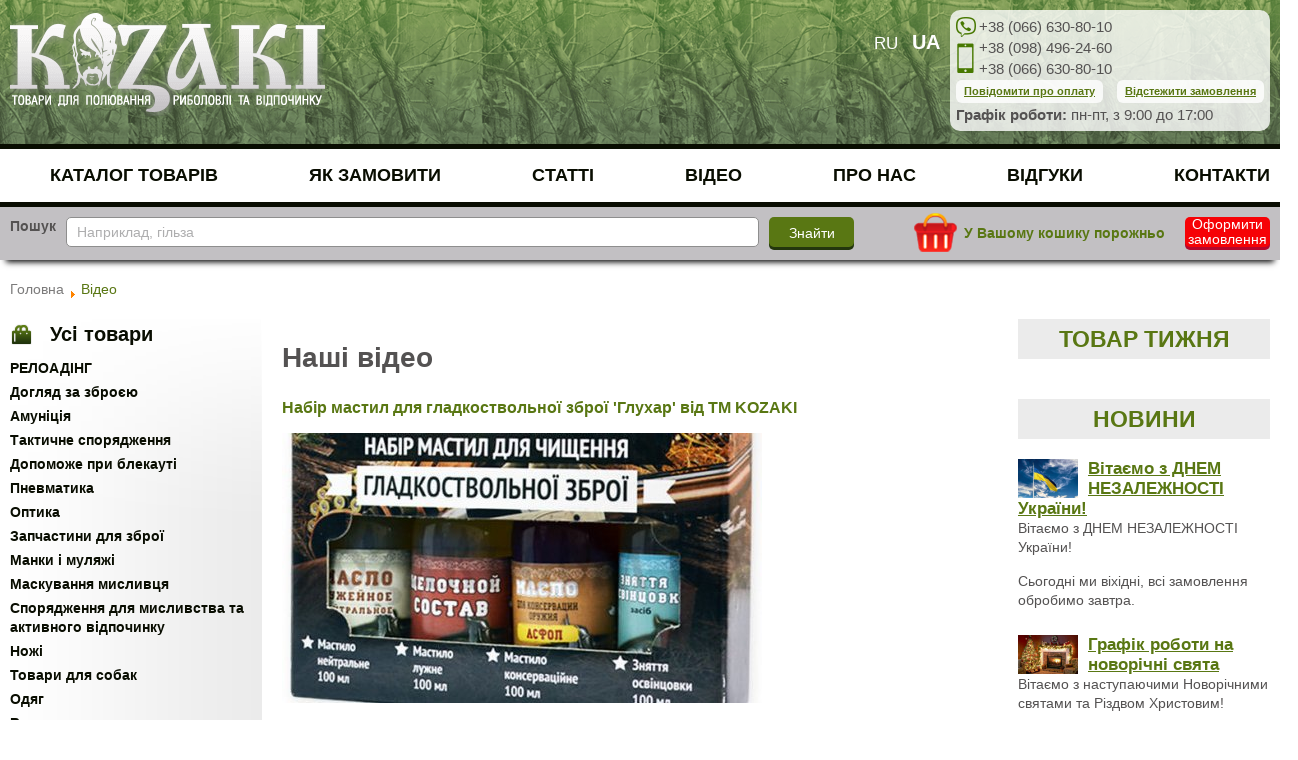

--- FILE ---
content_type: text/html; charset=utf-8
request_url: https://kozaki.com.ua/uk/video
body_size: 13186
content:
<!DOCTYPE html>
<!--[if IE 8]>         <html lang="uk" class="no-js lt-ie9"> <![endif]-->
<!--[if gt IE 8]><!--> <html lang="uk" class="no-js"> <!--<![endif]-->
    <head>
                <meta name="viewport" content="width=device-width">
        <meta name="theme-color" content="#597713"/>
        <script type="application/ld+json"> {
          "@context": "http://schema.org",
          "@type": "Organization",
          "name": "Інтернет - магазин для мисливців kozaki.com.ua",
          "url": "https://kozaki.com.ua",
          "email": "shop@kozaki.com.ua",
          "contactPoint": [
                {
                "@type": "ContactPoint",
                "telephone": "+38 (061) 270-13-73",
                "contactType": "customer service",
                "areaServed": "UA",
                "hoursAvailable": [{
                    "@type": "http://schema.org/OpeningHoursSpecification",
                    "opens": "9:00:00",
                    "closes": "17:00:00",
                    "dayOfWeek": "Mo,Tu,We,Th,Fr"
                }]
                },{
                "@type": "ContactPoint",
                "telephone": "+38 (098) 496-24-60",
                "contactType": "customer service",
                "areaServed": "UA",
                "hoursAvailable": [{
                    "@type": "http://schema.org/OpeningHoursSpecification",
                    "opens": "9:00:00",
                    "closes": "17:00:00",
                    "dayOfWeek": "Mo,Tu,We,Th,Fr"
                }]
                },{
                "@type": "ContactPoint",
                "telephone": "+38 (099) 246-77-38",
                "contactType": "customer service",
                "areaServed": "UA",
                "hoursAvailable": [{
                    "@type": "http://schema.org/OpeningHoursSpecification",
                    "opens": "9:00:00",
                    "closes": "17:00:00",
                    "dayOfWeek": "Mo,Tu,We,Th,Fr"
                }]
                }
          ]
          
        }
        </script>

        <base href="https://kozaki.com.ua/uk/video" />
	<meta http-equiv="content-type" content="text/html; charset=utf-8" />
	<meta name="keywords" content="товары для охоты, снаряжение патронов, уход за оружием, амуниция охотника, духовые и электронные манки, запчасти для оружия, пули для пневматики, дробь и картечь, УПС" />
	<meta name="description" content="Відео про роботу УПС-6, УПС-7, відгуки, огляди, корисні поради, та все, що необхідно знати справжньому мисливцю - дивіться відео від інтернет-магазину для полювання KOZAKI.com.ua " />
	<meta name="generator" content="KOZAKI.com.ua - интернет-магазин для охотников: товары для охоты в Запорожье, Киеве, Одессе, Львове, Днепропетровске по оптовой цене" />
	<title>Відео - інтернет-магазин KOZAKI.com.ua</title>
	<link href="/favicon.ico" rel="shortcut icon" type="image/vnd.microsoft.icon" />
	<script src="/media/jui/js/jquery.min.js?06e93e0b000b0bf0faf24226253de37b" type="text/javascript"></script>
	<link rel="canonical" href="https://kozaki.com.ua/uk/video" />
	<link rel="alternate" hreflang="uk" href="https://kozaki.com.ua/uk/video" />
	<link rel="alternate" hreflang="ru" href="https://kozaki.com.ua/uk/video" />


    </head>

    
    <body>
                <style>
            .kozaki-color { 
                background-color: rgba(90, 119, 20, 0.9); 
                background-image:url(/templates/tinfire/img/logo_uk.png);
                background-repeat: no-repeat;
                background-position: center center;
                visibility: hidden; 
                text-align: center; 
                width: 100vh; 
                height: 100vh; 
                margin: auto; 
            }
        </style>

        <script>
            jQuery('body').toggleClass('kozaki-color');

            function storageAvailable(type) {
                try {
                    var storage = window[type], x = '__storage_test__';
                    storage.setItem(x, x);
                    storage.removeItem(x);
                    return true;
                }
                catch(e) {
                    console.log(x + 'fail');
                    return false;
                }
            } // storageAvailable

            if (storageAvailable('localStorage')) {
                var lostCart = localStorage.getItem('kozaki.cart');
                console.log('>>'+lostCart);
                // use me, Alice!    
            }

            function send_lostCart() {
                var lcData = localStorage.getItem('kozaki.cart');
                if (jQuery.isEmptyObject(JSON.parse(lcData))) return;
                lcData = jQuery('<div/>').text(lcData).html();
                console.log(lcData);
                jQuery.ajax({
                    type: "POST",
                    url: "/uk/kupit?format=raw",
                    data: {
                        'type': 'lostCart',
                        'lostCart': lcData
                    },
                    dataType : "json",
                    //contentType: "application/json",
                    //processData: false,
                    cache : "false",
                    success: function(result) {
                        /*
                        if (result.count > 0) {
                            jQuery('.cart-count').html(result.count);
                            jQuery('.cart-price').html(result.price);

                            jQuery('.emptycart-msg').hide();
                            jQuery('.fullcart-msg').show();
                        } else {
                            jQuery('.emptycart-msg').show();
                            jQuery('.fullcart-msg').hide();
                        }
                        */

                        console.log('lostCart restore');
                        console.log(result);
                        if (storageAvailable('localStorage')) {
                            localStorage.setItem('kozaki.cart', JSON.stringify(result.cart));
                        }
                    },
                    error: function(a,b,c){
                        alert("check - "+b+" | "+c);
                    }
                });
            } // send_lostCart
        </script>

        <!-- Lazy load -->
        <script>
            function loadFbAPI() {
                var js = document.createElement('script');
                js.src = '//connect.facebook.net/ru_RU/sdk.js#xfbml=1&version=v2.9';
                document.body.appendChild(js);

                var js_t = document.createElement('script');
                js_t.src = '//platform.twitter.com/widgets.js';
                document.body.appendChild(js_t);
                
                var js_y = document.createElement('script');
                js_y.src = 'https://apis.google.com/js/platform.js';
                document.body.appendChild(js_y);
            }

            window.onscroll = function () {
                if (document.getElementById('fb-page') === null) return;
                var rect = document.getElementById('fb-page').getBoundingClientRect();
                if (rect === null) return;
                if (rect.top < window.innerHeight) {
                    loadFbAPI();
                    window.onscroll = null;
                } 
            }
        </script>
        <!-- Lazy load -->

        <script>
            function lazyloadimages() {
                var imgDefer = document.getElementsByTagName('img');
                for (var i = 0; i < imgDefer.length; i++) {
                  if(imgDefer[i].getAttribute('data-src'))
                      imgDefer[i].setAttribute('src', imgDefer[i].getAttribute('data-src'));
                  }
            }
            //window.onload = lazyloadimages;
        </script>

        <script type="text/javascript">
            jQuery(document).ready(function() {

                jQuery('body').toggleClass('kozaki-color');

                lazyloadimages();

                var bodywidth = jQuery('body').width();
                var topheight = jQuery('.thetop').height();
                var funcheight = jQuery('.func').height();

                jQuery('.left-title').click(function(){
                    jQuery('nav.categories-menu').toggleClass('is_show');
                });

                jQuery('body').on('blur', '[class^="amount"]', function(){
                    var elem = jQuery(this);
                    var mult = jQuery(this).attr('data-mult');
                    var cnt = elem.val();
                    if (! Number.isInteger(parseInt(cnt))) cnt = 1;

                    mult = parseInt(mult);
                    if (! Number.isInteger(mult)) mult = 1;
                    cnt = parseInt(Math.round(cnt / mult) * mult);
                    if (cnt < mult) cnt = mult;
                    elem.val(cnt);
                });

                jQuery('body').on('click', '.plusplus', function(){
                    var elem = jQuery(this).parent().find('input');
                    var mult = jQuery(elem).attr('data-mult');
                    var cnt = elem.val(); 
                    if (! Number.isInteger(parseInt(cnt))) cnt = 1;

                    mult = parseInt(mult);
                    if (! Number.isInteger(mult)) mult = 1;
                    cnt = parseInt(Math.floor(cnt / mult) * mult);
                    elem.val(cnt+mult);

                    elem.blur();
                });

                jQuery('body').on('click', '.minusminus', function(){
                    var elem = jQuery(this).parent().find('input');
                    var mult = jQuery(elem).attr('data-mult');
                    var cnt = elem.val();

                    if (! Number.isInteger(parseInt(cnt))) cnt = 1;
                    mult = parseInt(mult);
                    if (! Number.isInteger(mult)) mult = 1;
                    cnt = parseInt(Math.ceil(cnt / mult) * mult);

                    if (cnt > mult) { elem.val(cnt-mult) } else { elem.val(mult) };
                    elem.blur();
                });

                // sticky search
                jQuery( window ).resize(function() { 
                    bodywidth = jQuery('body').width();
                    topheight = jQuery('.thetop').height();
                    funcheight = jQuery('.func').height();
                });

                jQuery(window).bind('scroll', function() {
                    if (jQuery(window).scrollTop() > topheight) {
                        jQuery('.func').addClass('fixed');
                        jQuery('.main').css('padding-top', 10+funcheight);
                    }
                    else {
                        jQuery('.func').removeClass('fixed');
                        jQuery('.main').css('padding-top', 10);
                    }
                });

                //  Автозаполнитель поиска
                jQuery("#searchinput").devbridgeAutocomplete({
                    serviceUrl:'/components/com_infire/assets/livesearch.php',
                    minChars: 2,
                    params: {'lang': 'uk'},
                    noCache: true,
                    orientation: "auto",
                    showNoSuggestionNotice: true,
                    noSuggestionNotice: "<div class=\"msg-warning\">Ничего не найдено!</div>",
                    triggerSelectOnValidInput: false,
                    appendTo: "#sis",
                    onSelect:
                        function(suggestion){
                            if (suggestion.r == 'submit') {
                                jQuery("#searchinput").val(suggestion.data);
                                jQuery("#searchinput").closest('form').submit(); 
                            } else {
                                window.location = suggestion.data;
                            }
                        },
                    formatResult:
                        function(suggestion, currentValue){
                            if (suggestion.r == 'submit') { return 'Найти в поиске: '+suggestion.value ;}
                        if (suggestion.pic != "") { pic = "<img src=/images/product/"+suggestion.pic+" />"; } else { pic = "<img src=/images/product/smallpic0000.jpg />"; }
                            return pic+suggestion.value;
                    }
                }); //  Автозаполнитель поиска

                // Переход вверх страницы
                jQuery("#back-top").hide();
                jQuery(function () {
                        jQuery(window).scroll(function () {
                                if (jQuery(this).scrollTop() > 100) {
                                        jQuery('#back-top').fadeIn();
                                } else {
                                        jQuery('#back-top').fadeOut();
                                }
                        });

                        // scroll body to 0px on click
                        jQuery('#back-top a').click(function () {
                                jQuery('body,html').animate({
                                        scrollTop: 0
                                }, 800);
                                return false;
                        });
                });

                jQuery('body').on('click', '.slider-item span.buyme', function(){
                    var id = jQuery(this).attr('data-id');
                    var count = 1;
                    var is_slider = jQuery(window).width() > 768 ? 1 : 0;
                    var subid = 0;

                    jQuery.ajax({
                        type: "POST",
                        url: "/uk/kupit?format=raw",
                        data: "type=add-to-cart&is_slider="+is_slider+"&id="+id+"&subid="+subid+"&count="+count,
                        dataType : "json",
                        cache : "false",
                        success: function(result) {
                            if (result.count > 0) {
                                jQuery('.cart-count').html(result.count);
                                jQuery('.cart-price').html(result.price);

                                jQuery('.emptycart-msg').hide();
                                jQuery('.fullcart-msg').show();
                            } else {
                                jQuery('.emptycart-msg').show();
                                jQuery('.fullcart-msg').hide();
                            }

                            jQuery.colorbox({href:"/components/com_infire/assets/cart.php"});
                            jQuery.colorbox.resize();

                            if (is_slider) {

                                jQuery(document).bind('cbox_complete', function(){
                                    jQuery('.slider4').cycle({
                                        fx: "scrollHorz",
                                        timeout: 5000,
                                        prev: "#cart_prev",
                                        next: "#cart_next",
                                        pauseOnHover: "true",
                                        slides: "> div",
                                    });
                                });
                            };
                            console.log(result.cart);
                            if (storageAvailable('localStorage')) {
                                localStorage.setItem('kozaki.cart', JSON.stringify(result.cart));
                            }
                        },
                        error: function(a,b,c){
                            alert("check - "+b+" | "+c);
                        }
                    });
                });

                jQuery(".callback-trigger, .callback-trigger2").colorbox({inline: true, maxWidth:'90%'});
                jQuery(".check-order-trigger").colorbox({
                    inline: true, 
                    maxWidth:'90%',
                    onClosed: function () {
                        jQuery('.check-order-info').css({"margin-top": "", "border-top" : "", "padding-top":"", "font-size":""}).text('');
                        jQuery('.check-order-button').prop('disabled', false);
                    }
                });

                jQuery(".i-pay-trigger").colorbox({
                    inline: true, 
                    maxWidth:'90%',
                    onClosed: function() {
                        jQuery('#i-pay-order').val("");
                        jQuery('#i-pay-phone').val("");
                        jQuery('#i-pay-info').css({"margin-top": "", "border-top" : "", "padding-top":"", "font-size":""}).text("");
                        jQuery('.i-pay-button').prop('disabled', false);
                    }
                });

                jQuery("a.bookmark-trigger").click(function(e){
                    var title = window.document.title; // запоминаем заголовок активной страницы/вкладки
                    var url = window.document.location; // адрес тоже запоминаем

                    if (window.sidebar) {  // такой объект есть только в Gecko
                        return true;
                    }
                    else if (typeof(opera)=="object") {  // есть объект opera?
                        a.rel="sidebar"; // добавлем закладку, смотрите вызов функции ниже
                        a.title=title;
                        a.url=url;
                        return true;
                    }
                    else if(document.all) {  // ну значит это Internet Explorer
                        window.external.AddFavorite(url, title); // используем соответсвующий метод
                    }
                    else {
                        alert("Для добавления страницы в Избранное нажмите Ctrl+D"); // для всех остальных браузеров, в т.ч. Chrome
                    }

                    return false;
                });

                jQuery('body').on('click', '.cart-continue', function(){
                    jQuery('#cboxClose').click();
                });

                jQuery('body').on('blur', '.cart-item .cart-qnt input, .cart-page-item .cart-page-qnt input', function(){
                    var val = jQuery(this).val();
                    val = Math.abs(parseInt(val));
                    if (isNaN(val) || val == 0) val = 1;

                    jQuery(this).val(val);

                    var id = jQuery(this).attr('data-id');
                    var element = this;

                    jQuery.ajax({
                        type: "POST",
                        url: "/uk/kupit?format=raw",
                        data: "type=recount-cart&count="+val+"&id="+id,
                        dataType : "json",
                        cache : "false",
                        success: function(result){
                            jQuery(element).parent().parent().parent().find('.cart-page-amount').html(result.priceone+" грн");

                            jQuery('.cart-count').html(result.count);
                            jQuery('.cart-price').html(result.price);
                            jQuery('.cart-itogo > div:last-child').html(result.price+" грн");
                            console.log(result.cart);
                            if (storageAvailable('localStorage')) {
                                localStorage.setItem('kozaki.cart', JSON.stringify(result.cart));
                            }
                        },
                        error: function(a,b,c){
                            alert("check - "+b+" | "+c);
                        }
                    });
                });

                jQuery('body').on('change', '.addalso', function(){
                    var id = jQuery(this).attr('data-id');
                    var count = 1;
                    var is_slider = jQuery(window).width() > 768 ? 1 : 0;
                    var subid = 0;

                    if (jQuery(this).is(':checked')) {
                        jQuery.ajax({
                            type: "POST",
                            url: "/uk/kupit?format=raw",
                            data: "type=add-to-cart&is_slider="+is_slider+"&id="+id+"&subid="+subid+"&count="+count,
                            dataType : "json",
                            cache : "false",
                            success: function(result){
                                if (result.count > 0) {
                                    jQuery('.cart-count').html(result.count);
                                    jQuery('.cart-price').html(result.price);

                                    jQuery('.emptycart-msg').hide();
                                    jQuery('.fullcart-msg').show();
                                } else {
                                    jQuery('.emptycart-msg').show();
                                    jQuery('.fullcart-msg').hide();
                                }
                                console.log(result.cart);
                                if (storageAvailable('localStorage')) {
                                    localStorage.setItem('kozaki.cart', JSON.stringify(result.cart));
                                }
                            },
                            error: function(a,b,c){
                                alert("check - "+b+" | "+c);
                            }
                        });
                    } else {
                        jQuery.ajax({
                            type: "POST",
                            url: "/uk/kupit?format=raw",
                            data: "type=remove-from-cart&id="+id+"-"+subid,
                            dataType : "json",
                            cache : "false",
                            async: false,
                            success: function(result){

                                if (result.count > 0) {
                                    jQuery('.cart-count').html(result.count);
                                    jQuery('.cart-price').html(result.price);
                                    jQuery('.cart-itogo span').html(result.price+" грн");
                                } else {
                                    jQuery('.emptycart-msg').show();
                                    jQuery('.fullcart-msg').hide();
                                }
                                console.log(result.cart);
                                if (storageAvailable('localStorage')) {
                                    localStorage.setItem('kozaki.cart', JSON.stringify(result.cart));
                                }
                            },
                            error: function(a,b,c){
                                alert("check - "+b+" | "+c);
                            }
                        });
                    }
                });

                jQuery('body').on('click', '.cart-page-delete span', function(){

                    var id = jQuery(this).attr('data-id');
                    var element = this;

                    jQuery.ajax({
                        type: "POST",
                        url: "/uk/kupit?format=raw",
                        data: "type=remove-from-cart&id="+id,
                        dataType : "json",
                        cache : "false",
                        async: false,
                        success: function(result){

                            if (result.count > 0) {
                                jQuery('.cart-count').html(result.count);
                                jQuery('.cart-price').html(result.price);
                                jQuery('.cart-itogo > div:last-child').html(result.price+" грн");
                            } else {
                                jQuery('.cart-itogo > div:last-child').html("0 грн");
                                jQuery('.emptycart-msg').show();
                                jQuery('.fullcart-msg').hide();
                            }
                            jQuery(element).parent().parent().remove();
                            console.log(result.cart);
                            if (storageAvailable('localStorage')) {
                                localStorage.setItem('kozaki.cart', JSON.stringify(result.cart));
                            }
                        },
                        error: function(a,b,c){
                            alert("check - "+b+" | "+c);
                        }
                    });
                });

                jQuery('.callback-button').click(function(){
                    var nameVal = jQuery('#callname').val();
                    var phoneVal = jQuery('#callphone').val();
                    var msgVal = jQuery('#callmsg').val();
                    var e = false;

                    if (!nameVal){
                        e = true;
                        jQuery('#callname').css('background-color', '#FFD6D6');
                        return false;
                    }
                    if (!phoneVal){
                        e = true;
                        jQuery('#callphone').css('background-color', '#FFD6D6');
                        return false;
                    }
                    if (!msgVal){
                        e = true;
                        jQuery('#callmsg').css('background-color', '#FFD6D6');
                        return false;
                    }

                    if (!e) {
                        jQuery('#callname').css('background-color', '#FFF');
                        jQuery('#callphone').css('background-color', '#fff');
                        jQuery('#callmsg').css('background-color', '#FFF');

                        jQuery.ajax({
                            type: "POST",
                            url: "/uk/kupit?format=raw",
                            data: "type=callback&name="+nameVal+"&phone="+phoneVal+"&msg="+msgVal+"&url="+window.location.href,
                            dataType : "json",
                            cache : "false",
                            async: false,
                            success: function(result){
                                jQuery('#cboxClose').click();
                            },
                            error: function(a,b,c){
                                alert("check - "+b+" | "+c);
                            }
                        });
                    }
                }); // callback-button click

                
                jQuery('.check-order-button').click(function() {
                    var orderVal = jQuery('#check-order-zakaz').val();
                    var phoneVal = jQuery('#check-order-phone').val();
                    var e = false;

                    if (!orderVal){
                        e = true;
                        jQuery('#check-order-zakaz').css('background-color', '#FFD6D6');
                        return false;
                    }
                    if (!phoneVal){
                        e = true;
                        jQuery('#check-order-phone').css('background-color', '#FFD6D6');
                        return false;
                    }

                    if (!e) {
                        jQuery('#check-order-zakaz').css('background-color', '#FFF');
                        jQuery('#check-order-phone').css('background-color', '#FFF');

                        jQuery.ajax({
                            type: "POST",
                            url: "/uk/kupit?format=raw",
                            data: "type=checkorder&order="+orderVal+"&phone="+phoneVal,
                            dataType : "json",
                            cache : "false",
                            async: false,
                            success: function(result) {
                                jQuery('.check-order-button').prop('disabled', true);
                                if (!result.status) { 
                                    jQuery('.check-order-info').css({"margin-top": "24px", "border-top" : "solid 1px #597713", "padding-top":"10px", "font-size":"1.1em"}).text('Замовлення не знайдене.');
                                    jQuery(this).colorbox.resize();
                                } else {
                                    jQuery('.check-order-info').css({"margin-top": "24px", "border-top" : "solid 1px #597713", "padding-top":"10px", "font-size":"1.1em"}).html('<div><span>'+result.ch_date+'</span> : ' + result.status+'</div>');
                                    jQuery(this).colorbox.resize();
                                }
                            },
                            error: function(a, b, c){
                                alert("check - " + b + " | " + c);
                            }
                        });
                    }
                }); // check-order-button.click
                
                jQuery('.i-pay-button').click(function() {
                    var orderVal = jQuery('#i-pay-order').val();
                    var phoneVal = jQuery('#i-pay-phone').val();
                    var cb = jQuery(this).colorbox;
                    var e = false;

                    if (!orderVal){
                        e = true;
                        jQuery('#i-pay-order').css('background-color', '#FFD6D6');
                        return false;
                    }
                    if (!phoneVal){
                        e = true;
                        jQuery('#i-pay-phone').css('background-color', '#FFD6D6');
                        return false;
                    }

                    if (!e) {
                        jQuery('#i-pay-order').css('background-color', '#FFF');
                        jQuery('#i-pay-phone').css('background-color', '#FFF');

                        jQuery.ajax({
                            type: "POST",
                            url: "/uk/kupit?format=raw",
                            data: "type=ipay&order="+orderVal+"&phone="+phoneVal,
                            dataType : "json",
                            cache : "false",
                            async: false,
                            beforeSend: function( xhr ) { 
                                jQuery('.i-pay-button').prop('disabled', true);
                            },
                            success: function(result) {
                                jQuery('.i-pay-info').css({"margin-top": "24px", "border-top" : "solid 1px #597713", "padding-top":"10px", "font-size":"1.1em", "font-weight":"bold"}).text('Ваше повідомлення прийнято.');
                                jQuery(this).colorbox.resize();

                                // if (!result.status) { 
                                //     jQuery('.i-pay-info').css({"margin-top": "24px", "border-top" : "solid 1px #597713", "padding-top":"10px", "font-size":"1.1em"}).text('');
                                //     jQuery(this).colorbox.resize();
                                // } else {
                                // jQuery('.i-pay-info').css({"margin-top": "24px", "border-top" : "solid 1px #597713", "padding-top":"10px", "font-size":"1.1em"}).html('<div><span>'+result.ch_date+'</span> : ' + result.status+'</div>');
                                // jQuery(this).colorbox.resize();
                                // }
                            },
                            error: function(a, b, c){
                                alert("check - " + b + " | " + c);
                            }
                        });
                    }
                }); // i-pay-button.click

                var lostCart;
                if (storageAvailable('localStorage')) {
                    lostCart = localStorage.getItem('kozaki.cart');
                    console.log('>>'+lostCart);
                }

                console.log('elem');
                console.log(document.getElementById('cart_full'));
                console.log(jQuery.isEmptyObject(JSON.parse(lostCart)));

                if ( document.getElementById('cart_full') === null && ! jQuery.isEmptyObject(JSON.parse(lostCart)) ) {
                    console.log('restoring cart...');
                    send_lostCart();
                }

            }); // document.ready
        </script>

        <div class="mainmain">
            <div class="topbody">
                <div class="thetop"> 
                <div class="header">
                    <div class="wrapper clearfix">

                            <div class="header-left">
                                <a class="logo" href="https://kozaki.com.ua/uk">
                                    <img src="/templates/tinfire/img/logo_uk.png" alt="https://kozaki.com.ua/">
                                </a>                        
                            </div>
                            <div class="header-right">
                                <div class="topmobile-city"><a style="text-decoration:none;color: inherit;" href="tel:+38 (066) 630-80-10">+38 (066) 630-80-10</a></div>
                                <div class="topmobile"><a style="text-decoration:none;color: inherit;" href="tel:+38 (098) 496-24-60">+38 (098) 496-24-60</a><br /><a style="text-decoration:none;color: inherit;" href="tel:+38 (066) 630-80-10">+38 (066) 630-80-10</a><br />                                </div>
                                <div class="topphone"></div>
                                <div class="topmail"></div>
                                <div class="opt-block">
                                    <ul>
                                    <li><a class="i-pay-trigger" href="#i-pay-window">Повідомити про оплату</a></li>
                                    <li><a class="check-order-trigger" href="#check-order-window">Відстежити замовлення</a></li>
                                    </ul>
                                </div>
                                <div class="top-schedule">
                                    <b>Графік роботи:</b> пн-пт, з 9:00 до 17:00                                </div> 
                                                            </div>

                            <div class="lang-switch">		<div class="moduletable">
						
<div class="mod-languages">
    <ul class="lang-inline">
        <li>
            <a href="https://kozaki.com.ua/ru/video">RU</a>
        </li>
        <li class="lang-active">
            <span>UA</span>
        </li>
    </ul>
</div>		</div>
	</div>

                    </div>
                </div>

                <div class="topmenu">
                    <div class="wrapper">
                        		<div class="moduletable_menu">
						<ul class="nav menu mod-list">
<li class="item-325"><a href="/uk/kupit" >Каталог товарів</a></li><li class="item-326"><a href="/uk/how-order" >Як замовити</a></li><li class="item-328"><a href="/uk/info" >Статті</a></li><li class="item-329 current active"><a href="/uk/video" >Відео</a></li><li class="item-330"><a href="/uk/about" >Про нас</a></li><li class="item-644"><a href="/uk/otzyvy" >Відгуки</a></li><li class="item-331"><a href="/uk/contact" >Контакти</a></li></ul>
		</div>
	
                    </div>
                </div>
                </div>

                <div class="func">
                   <div class="wrapper clearfix">
                        <div class="cart">
                            <a class="cart-info" href="/uk/cart">
                                
                                    
                                    <div  class='emptycart-msg'>У Вашому кошику порожньо</div>

                                    <div style='display:none' class="fullcart-msg">
                                        <span class="in-cart">У кошику:</span><br>
                                        <span class="cart-count">
                                            0                                        </span>
                                         шт. на сумму
                                        <span class="cart-price">
                                            0.00                                        </span>
                                        <span class="cart-price-currency">грн</span>                                                
                                    </div>
                            </a>
                            <span id="cart_empty"></span>
                            <a href="/uk/cart/checkout" class="button-order btn btn-checkout">Оформити замовлення</a>
                        </div>    

                        <!-- searchbox -->
                        <div class="searchbox"> 
                            <form class="clearfix" method="post" action="/uk/search">
                                <label for="searchinput">Пошук</label>
                                <input class="btn" id="searchsubmit" type="submit" value="Знайти">
                                <span id="sis"><input id="searchinput" name="searchinput" type="text" placeholder="Наприклад, гільза"></span>
                            </form>
                                       </div>
                       <!-- searchbox -->
                   </div> 
                </div>

        <main>
                <div class="wrapper main">
                                            		<div class="moduletable bread">
						
<div class="breadcrumbs bread" itemscope itemtype="http://schema.org/BreadcrumbList">
<span itemprop="itemListElement" itemscope itemtype="http://schema.org/ListItem"><a itemprop="item" href="/uk" class="pathway"><span itemprop="name">Головна</span></a><meta itemprop="position" content="1" /></span> <img src="/media/system/images/arrow.png" alt="" /> <span itemprop="name">Відео</span></div>
		</div>
	
                                        
                    <div class="content flex flex-dir clearfix">

                                                            <div class="w20 left-sidebar">
                                        		<div class="moduletable">
						<div class="left">
    <div class="left-title">Усі товари</div>
    
    <nav class="categories-menu">
            <div class="left-box">
                            <a class="left-parent" href="/uk/kupit/snaryazhenie-patronov">РЕЛОАДІНГ</a>
                                </div>
            <div class="left-box">
                            <a class="left-parent" href="/uk/kupit/uhod-za-oruzhiem">Догляд за зброєю</a>
                                </div>
            <div class="left-box">
                            <a class="left-parent" href="/uk/kupit/amunitsiya-ohotnika">Амуніція</a>
                                </div>
            <div class="left-box">
                            <a class="left-parent" href="/uk/kupit/takticheskoe-snaryazhenie">Тактичне спорядження</a>
                                </div>
            <div class="left-box">
                            <a class="left-parent" href="/uk/kupit/tovaryi-kotoryie-pomogut-pri-blekaute">Допоможе при блекауті</a>
                                </div>
            <div class="left-box">
                            <a class="left-parent" href="/uk/kupit/pnevmaticheskoe-oruzhie">Пневматика</a>
                                </div>
            <div class="left-box">
                            <a class="left-parent" href="/uk/kupit/optika">Оптика</a>
                                </div>
            <div class="left-box">
                            <a class="left-parent" href="/uk/kupit/zapchasti-dlya-oruzhiya">Запчастини для зброї</a>
                                </div>
            <div class="left-box">
                            <a class="left-parent" href="/uk/kupit/manki-i-muljazhi">Манки і муляжі</a>
                                </div>
            <div class="left-box">
                            <a class="left-parent" href="/uk/kupit/maskirovka">Маскування мисливця</a>
                                </div>
            <div class="left-box">
                            <a class="left-parent" href="/uk/kupit/prochee-snaryazhenie-dlya-ohotyi-i-aktivnogo-otdyiha">Спорядження для мисливства та активного відпочинку</a>
                                </div>
            <div class="left-box">
                            <a class="left-parent" href="/uk/kupit/nozhi">Ножі</a>
                                </div>
            <div class="left-box">
                            <a class="left-parent" href="/uk/kupit/tovaryi-dlya-sobak">Товари для собак</a>
                                </div>
            <div class="left-box">
                            <a class="left-parent" href="/uk/kupit/odezhda">Одяг</a>
                                </div>
            <div class="left-box">
                            <a class="left-parent" href="/uk/kupit/obuv">Взуття</a>
                                </div>
            <div class="left-box">
                            <a class="left-parent" href="/uk/kupit/fishing">Рибальські товари</a>
                                </div>
            <div class="left-box">
                            <a class="left-parent" href="/uk/kupit/idei-dlya-podarkov">Ідеї для ПОДАРУНКІВ</a>
                                </div>
            
    </nav>
</div>
		</div>
			<div class="moduletable we-social">
						

<script>
    jQuery(document).ready(function() {
        jQuery('.tabs-control li').click(function(){
            jQuery('.tabs-control li, .tabs-content li').removeClass('is-active');
            var tab = jQuery(this).attr('class');
            jQuery(this).addClass('is-active');
            jQuery('.tabs-content .' + tab).addClass('is-active');
        });

    });
</script>

		</div>
	
                                    </div>
                                    <div class="w60">
                                        
<h1>Наші відео</h1>

    <div class="video-box">
            <h3><a href="/uk/video/nabor-masel-dlya-gladkostvolnogo-oruzhiya-glukhar-ot-tm-kozaki">Набір мастил для гладкоствольної зброї 'Глухар' від ТМ KOZAKI</a></h3>
            <a class="video-img" href="/uk/video/nabor-masel-dlya-gladkostvolnogo-oruzhiya-glukhar-ot-tm-kozaki">
                <img src="/images/video/5b7bc15e3dd79-pic5190.jpg" alt="Набір мастил для гладкоствольної зброї 'Глухар' від ТМ KOZAKI">
            </a>
    </div>
    <div class="video-box">
            <h3><a href="/uk/video/obzor-okhotnichego-nabora-ballistol-set-hunter">Огляд мисливського набору Ballistol Set hunter</a></h3>
            <a class="video-img" href="/uk/video/obzor-okhotnichego-nabora-ballistol-set-hunter">
                <img src="/images/video/5b7bb390c4de9-pic9758.jpg" alt="Огляд мисливського набору Ballistol Set hunter">
            </a>
    </div>
    <div class="video-box">
            <h3><a href="/uk/video/shapka-sharf-i-perchatki-belye-iz-polar-flisa">Шапка, шарф і рукавички білі з полар-флісу</a></h3>
            <a class="video-img" href="/uk/video/shapka-sharf-i-perchatki-belye-iz-polar-flisa">
                <img src="/images/video/5ab894dde1c79-pic10747.jpg" alt="Шапка, шарф і рукавички білі з полар-флісу">
            </a>
    </div>
    <div class="video-box">
            <h3><a href="/uk/video/obzor-dukhovykh-mankov-na-lisu-volka">Огляд духових манкiв на лисицю, вовка</a></h3>
            <a class="video-img" href="/uk/video/obzor-dukhovykh-mankov-na-lisu-volka">
                <img src="/images/video/5aabd356364bb-1899_1alexbadyaev_redfox_blackfootwinters_mousing.jpg" alt="Огляд духових манкiв на лисицю, вовка">
            </a>
    </div>
    <div class="video-box">
            <h3><a href="/uk/video/fotookhota-s-mankom-duplet-k-16">Фотополювання з манком Дуплет К-16</a></h3>
            <a class="video-img" href="/uk/video/fotookhota-s-mankom-duplet-k-16">
                <img src="/images/video/5992ab17221aa-Kryakwa3.jpg" alt="Фотополювання з манком Дуплет К-16">
            </a>
    </div>
    <div class="video-box">
            <h3><a href="/uk/video/otstrel-puli-zaryad-varvar">Відстріл кулі "Заряд Варвар"</a></h3>
            <a class="video-img" href="/uk/video/otstrel-puli-zaryad-varvar">
                <img src="/images/video/5aaf8c00a2dd5-pic11321.jpg" alt="Відстріл кулі "Заряд Варвар"">
            </a>
    </div>
    <div class="video-box">
            <h3><a href="/uk/video/obzor-maskirovochnogo-kostyuma-m1">Огляд маскувального костюма М1</a></h3>
            <a class="video-img" href="/uk/video/obzor-maskirovochnogo-kostyuma-m1">
                <img src="/images/video/5992adb6ebf6b-cover_m1.jpg" alt="Огляд маскувального костюма М1">
            </a>
    </div>
    <div class="video-box">
            <h3><a href="/uk/video/obzor-elektro-manka-duplet-k-16-kozaki">Огляд електро-манка Дуплет К-16 «KOZAKI»</a></h3>
            <a class="video-img" href="/uk/video/obzor-elektro-manka-duplet-k-16-kozaki">
                <img src="/images/video/5992a71abe938-_.jpg" alt="Огляд електро-манка Дуплет К-16 «KOZAKI»">
            </a>
    </div>
    <div class="video-box">
            <h3><a href="/uk/video/drevesnovoloknistye-pyzhi-ot-kozaki">Деревоволокнисті пижі від "KOZAKI"</a></h3>
            <a class="video-img" href="/uk/video/drevesnovoloknistye-pyzhi-ot-kozaki">
                <img src="/images/video/5992a77454168-__10____-2.jpg" alt="Деревоволокнисті пижі від "KOZAKI"">
            </a>
    </div>
    <div class="video-box">
            <h3><a href="/uk/video/na-kosulyu-s-elektronnym-mankom">На косулю з електронним манком</a></h3>
            <a class="video-img" href="/uk/video/na-kosulyu-s-elektronnym-mankom">
                <img src="/images/video/5992a46860bb4-__-6.jpg" alt="На косулю з електронним манком">
            </a>
    </div>
    <div class="video-box">
            <h3><a href="/uk/video/otstrel-puli-brenneke">Відстріл кулі Бреннеке</a></h3>
            <a class="video-img" href="/uk/video/otstrel-puli-brenneke">
                <img src="/images/video/5992a04ac8ba2-pylja_brenneke.jpg" alt="Відстріл кулі Бреннеке">
            </a>
    </div>
    <div class="video-box">
            <h3><a href="/uk/video/prezentatsiya-chekhlov-i-patrontashej">Презентація чохлів і патронташів</a></h3>
            <a class="video-img" href="/uk/video/prezentatsiya-chekhlov-i-patrontashej">
                <img src="/images/video/5963421242ebb-ruzhein_75sm_izh_tolst.jpg" alt="Презентація чохлів і патронташів">
            </a>
    </div>
    <div class="video-box">
            <h3><a href="/uk/video/prezentatsiya-naborov-masel-po-ukhodu-za-oruzhiem-ot-tm-glukhar">Презентація наборів масел по догляду за зброєю від ТМ Глухар</a></h3>
            <a class="video-img" href="/uk/video/prezentatsiya-naborov-masel-po-ukhodu-za-oruzhiem-ot-tm-glukhar">
                <img src="/images/video/5922abb0c348d-___00226___-1.jpg" alt="Презентація наборів масел по догляду за зброєю від ТМ Глухар">
            </a>
    </div>
    <div class="video-box">
            <h3><a href="/uk/video/obzor-patrontasha-xxl-otkrytyj-nagrudnyj-na-42-patrona">Огляд патронташа "XXL" - відкритий нагрудний на 42 патрони</a></h3>
            <a class="video-img" href="/uk/video/obzor-patrontasha-xxl-otkrytyj-nagrudnyj-na-42-patrona">
                <img src="/images/video/58415c5c9a39e-cover_kozaki_patrontash_1.jpg" alt="Огляд патронташа "XXL" - відкритий нагрудний на 42 патрони">
            </a>
    </div>
    <div class="video-box">
            <h3><a href="/uk/video/prezentatsiya-patrontasha-na-16-patronov">Презентація патронташа на 16 патронів</a></h3>
            <a class="video-img" href="/uk/video/prezentatsiya-patrontasha-na-16-patronov">
                <img src="/images/video/57db9b833cb97-cover_kozaki_patrontash.jpg" alt="Презентація патронташа на 16 патронів">
            </a>
    </div>
    <div class="video-box">
            <h3><a href="/uk/video/prezentatsiya-elektronnogo-manka-virtuoz-k-16-ot-kozaki-com-ua">Презентація електронного манка Віртуоз К-16 від KOZAKI.com.ua</a></h3>
            <a class="video-img" href="/uk/video/prezentatsiya-elektronnogo-manka-virtuoz-k-16-ot-kozaki-com-ua">
                <img src="/images/video/57beb3a691a03-__.jpg" alt="Презентація електронного манка Віртуоз К-16 від KOZAKI.com.ua">
            </a>
    </div>
    <div class="video-box">
            <h3><a href="/uk/video/ups-7-so-strubtsinoj-pribor-dlya-snaryazheniya-patronov-s-vertikalnoj-nastolnoj-zakrutkoj-s-podzhimom">УПС-7 зі струбциною - Прилад для спорядження патронів з вертикальною настільною закруткою з підтиском</a></h3>
            <a class="video-img" href="/uk/video/ups-7-so-strubtsinoj-pribor-dlya-snaryazheniya-patronov-s-vertikalnoj-nastolnoj-zakrutkoj-s-podzhimom">
                <img src="/images/video/57beb49d943aa-pic4672.jpg" alt="УПС-7 зі струбциною - Прилад для спорядження патронів з вертикальною настільною закруткою з підтиском">
            </a>
    </div>
    <div class="video-box">
            <h3><a href="/uk/video/komplekt-obzhimki-dontsa-gilzy-dlya-ups">Комплект ОБТИСКАННЯ ДІНЦЯ гільзи  для УПС</a></h3>
            <a class="video-img" href="/uk/video/komplekt-obzhimki-dontsa-gilzy-dlya-ups">
                <img src="/images/video/57beb5a1400db-pic2326.jpg" alt="Комплект ОБТИСКАННЯ ДІНЦЯ гільзи  для УПС">
            </a>
    </div>
    <div class="video-box">
            <h3><a href="/uk/video/prezentatsiya-mulyazhej-kryakvy-dlya-okhoty-i-sumki-dlya-ikh-perenoski">Презентація муляжів крижня для полювання і сумки для їх перенесення</a></h3>
            <a class="video-img" href="/uk/video/prezentatsiya-mulyazhej-kryakvy-dlya-okhoty-i-sumki-dlya-ikh-perenoski">
                <img src="/images/video/57beb64b8d9bf-pic2282.jpg" alt="Презентація муляжів крижня для полювання і сумки для їх перенесення">
            </a>
    </div>
    <div class="video-box">
            <h3><a href="/uk/video/ups-7-universalnyj-pribor-sidorenko-s-vertikalnoj-nastolnoj-zakrutkoj-s-podzhimom">УПС-7 Універсальний Прилад Сидоренко з вертикальною настільної закруткою з підтиском.</a></h3>
            <a class="video-img" href="/uk/video/ups-7-universalnyj-pribor-sidorenko-s-vertikalnoj-nastolnoj-zakrutkoj-s-podzhimom">
                <img src="/images/video/57beb7079a8f8-pic6096.jpg" alt="УПС-7 Універсальний Прилад Сидоренко з вертикальною настільної закруткою з підтиском.">
            </a>
    </div>
    <div class="video-box">
            <h3><a href="/uk/video/ups-6-universalnyj-pribor-sidorenko-dlya-snaryazheniya-patronov-i-zadelki-dultsa-gilz-zvezdochkoj">УПС-6 Універсальний прилад Сидоренко для спорядження патронів і закладення дульца гільз "зірочкою"</a></h3>
            <a class="video-img" href="/uk/video/ups-6-universalnyj-pribor-sidorenko-dlya-snaryazheniya-patronov-i-zadelki-dultsa-gilz-zvezdochkoj">
                <img src="/images/video/57beb8e4c35c8-pic6038.jpg" alt="УПС-6 Універсальний прилад Сидоренко для спорядження патронів і закладення дульца гільз "зірочкою"">
            </a>
    </div>
    <div class="video-box">
            <h3><a href="/uk/video/zakrutka-nastolnaya-s-podzhimom-dlya-gilz-12-16-20-kalibra">Закрутка настільна з підтиском для гільз 12, 16, 20 калібру</a></h3>
            <a class="video-img" href="/uk/video/zakrutka-nastolnaya-s-podzhimom-dlya-gilz-12-16-20-kalibra">
                <img src="/images/video/57bebb1c9bb1a-pic6011.jpg" alt="Закрутка настільна з підтиском для гільз 12, 16, 20 калібру">
            </a>
    </div>
    <div class="video-box">
            <h3><a href="/uk/video/zbroya-ta-bezpeka-2013-internet-magazin-kozaki-elektronnye-manki">Зброя та безпека 2013. Інтернет магазин Козаки. Електронні манки</a></h3>
            <a class="video-img" href="/uk/video/zbroya-ta-bezpeka-2013-internet-magazin-kozaki-elektronnye-manki">
                <img src="/images/video/57beb829d4684-pic2591.jpg" alt="Зброя та безпека 2013. Інтернет магазин Козаки. Електронні манки">
            </a>
    </div>
    <div class="video-box">
            <h3><a href="/uk/video/elektronnyj-manok-virtuoz-k-16-primanivanie-kryakvy-4">Електронний манок Віртуоз К-16. Приваблювання качура 4.</a></h3>
            <a class="video-img" href="/uk/video/elektronnyj-manok-virtuoz-k-16-primanivanie-kryakvy-4">
                <img src="/images/video/57bebeb224158-kryakva-1.jpg" alt="Електронний манок Віртуоз К-16. Приваблювання качура 4.">
            </a>
    </div>
    <div class="video-box">
            <h3><a href="/uk/video/elektronnyj-manok-virtuoz-k-16-primanivanie-chirka-3">Електронний манок Віртуоз К-16. Приваблювання чирка 3.</a></h3>
            <a class="video-img" href="/uk/video/elektronnyj-manok-virtuoz-k-16-primanivanie-chirka-3">
                <img src="/images/video/57bebc9beb98e-chirka.jpg" alt="Електронний манок Віртуоз К-16. Приваблювання чирка 3.">
            </a>
    </div>
    <div class="video-box">
            <h3><a href="/uk/video/elektronnyj-manok-virtuoz-k-16-primanivanie-kryakvy-2">Електронний манок Віртуоз К-16. Приваблювання качура 2.</a></h3>
            <a class="video-img" href="/uk/video/elektronnyj-manok-virtuoz-k-16-primanivanie-kryakvy-2">
                <img src="/images/video/57bebd4bbeed0-0_8f487_353e7e78_XXL.jpg" alt="Електронний манок Віртуоз К-16. Приваблювання качура 2.">
            </a>
    </div>
    <div class="video-box">
            <h3><a href="/uk/video/elektronnyj-manok-virtuoz-k-16-primanivanie-kryakvy-1">Електронний манок Віртуоз К-16. Приваблювання крижня 1</a></h3>
            <a class="video-img" href="/uk/video/elektronnyj-manok-virtuoz-k-16-primanivanie-kryakvy-1">
                <img src="/images/video/57bebe1cabfb3-_.jpg" alt="Електронний манок Віртуоз К-16. Приваблювання крижня 1">
            </a>
    </div>

                                    </div>
                                    <div class="w20">
                                        		<div class="moduletable">
						

<script>
    jQuery(document).ready(function() {
        jQuery('.tabs-control li').click(function(){
            jQuery('.tabs-control li, .tabs-content li').removeClass('is-active');
            var tab = jQuery(this).attr('class');
            jQuery(this).addClass('is-active');
            jQuery('.tabs-content .' + tab).addClass('is-active');
        });
    });
</script>

<link rel="stylesheet" href="/templates/tinfire/css/lite-yt-embed.css" />
<script src="/templates/tinfire/js/lite-yt-embed.js"></script>

<div class="sidebar">
    <div class="title">Товар тижня</div>

<div class="week-items clearfix">
    
            </div>
    </div>

<div class="sidebar">
    <div class="title">Новини</div>
        <div class="sideitem">
        <img src="/images/news/previcon68.jpg" alt="">
        <h3><a href="/uk/news/vіtaєmo-z-dknem-knezalezhknostІ-ukraїni">Вітаємо з ДНЕМ НЕЗАЛЕЖНОСТІ України!</a></h3>
        <div><p>Вітаємо з ДНЕМ НЕЗАЛЕЖНОСТІ України!&nbsp;</p>
<p>Сьогодні ми віхідні, всі замовлення обробимо завтра.</p></div>
    </div>
        <div class="sideitem">
        <img src="/images/news/previcon65.jpg" alt="">
        <h3><a href="/uk/news/26-12-2022-vyihodnoy">Графік роботи на новорічні свята</a></h3>
        <div><p>Вітаємо з наступаючими Новорічними святами та Різдвом Христовим!</p></div>
    </div>
        <div class="sideitem">
        <img src="/images/news/previcon67.jpg" alt="">
        <h3><a href="/uk/news/vіtaєmo-z-dnem-zahisknikІv-ta-zahisknits-ukraїni">Вітаємо з Днем ЗАХИСНИКІВ та ЗАХИСНИЦЬ України!</a></h3>
        <div><p><span style="background-color: #00ccff;">Вітаємо з Днем ЗАХИСНИКІВ та ЗАХИСНИЦЬ України!!!</span></p>
<p><span style="background-color: #ffff00;">Все буде УКРАЇНА!!!</span></p>
<p>&nbsp;</p>
<p>Сьогодні працюємо і відправляємо замовлення.<br />14, 15, 16 жовтня ми не працюємо.<br />Наступна відправка - в понеділок 17 жовтня.</p></div>
    </div>
        <div class="sideitem">
        <img src="/images/news/previcon62.png" alt="">
        <h3><a href="/uk/news/idei-dlya-podarkov">Ідеї для подарунків</a></h3>
        <div><p><span style="font-size: 12pt;">Ми підготували для вас <strong>добірку цікавих подарунків</strong> на будь-який смак і гаманець.</span></p></div>
    </div>
    </div>

<div class="sidebar">
    <div class="title">Акції</div>
    </div>

<div class="sidebar">
    <div class="title">Ми у соц. мережах</div>

    <div class="tabs">
        <ul class="tabs-control">
            <li class="tab3 is-active"></li>
<!--            <li class="tab1 is-active" ></li> -->
            <li class="tab2"></li>
            <li class="tab4"></li>
        </ul>
        <ul class="tabs-content">
            <li class="tab3 is-active">
                <div  style="width: 280px">
                <div 
                    id="fb-page" 
                    class="fb-page" 
                    data-href="https://www.facebook.com/magazinKozaki/" 
                    data-tabs="timeline" 
                    data-small-header="true" 
                    data-adapt-container-width="true" 
                    data-hide-cover="false" 
                    data-show-facepile="false"
                    data-lazy="true">
                    <blockquote 
                        cite="https://www.facebook.com/magazinKozaki/" class="fb-xfbml-parse-ignore">
                        <a href="https://www.facebook.com/magazinKozaki/">Интернет-магазин Kozaki</a>
                    </blockquote>
                </div>
                </div>
            </li>
<!--            <li class="tab1 is-active"> -->
            <li class="tab2">
                <div style="text-align: center;">Подписаться на канал:</div><br />
                <div style="height: 48px" 
                    class="g-ytsubscribe" 
                    data-channelid="UCYdUXOu5ZN2PwGEErjFJHuw" 
                    data-layout="full" 
                    data-count="default">
                </div>
<lite-youtube videoid='OhmD6uFr-oc'></lite-youtube>            </li>
            <li class="tab4">
                <a class="twitter-timeline" data-height="350" href="https://twitter.com/ShopKozaki">Tweets by ShopKozaki</a> 
            </li>
        </ul>
    </div>
</div>
		</div>
	
                                    </div>
                                                    </div>
                </div>
        </main>

                               
            </div>

            <footer>
                <div class="footer-cols">
                    <div class="footer-col0">
                        		<div class="moduletable">
						

<div class="custom"  >
	<p>Інтернет - магазин для мисливців kozaki.com.ua. Пошук та замовлення товарів для полювання і риболовлі. Доставка по Україні.</p></div>
		</div>
	
                    </div>
                    <div class="footer-col1">
                        		<div class="moduletable">
						<ul class="nav menu mod-list">
<li class="item-759"><a href="/uk/otzyvy" >Відгуки</a></li><li class="item-312"><a href="/uk/" >Головна</a></li><li class="item-314"><a href="/uk/how-order" >Як замовити</a></li><li class="item-315"><a href="/uk/news" >Новини</a></li><li class="item-318"><a href="/uk/about" >Про нас</a></li></ul>
		</div>
			<div class="moduletable">
						<ul class="nav menu mod-list">
<li class="item-320"><a href="/uk/contact" >Контакти</a></li><li class="item-317"><a href="/ru/video" >Відео</a></li><li class="item-316"><a href="/uk/info" >Статті</a></li></ul>
		</div>
	
                    </div>
                    <div class="footer-col2">
                        <h5>Графік роботи</h5><p>Пн.-Пт.: 9:00-17:00</p><p>Сб., Нд.: Вихідний</p>                                               <a href="https://kozaki.com.ua/" class="bookmark-trigger btn" rel="sidebar">Додати<br>в закладки</a>
                    </div>
                    <div class="footer-col3">
                        <h5>Контакти</h5>
                                                <div class="footercontact-kievstar"><span>+38 (098) 496-24-60<br>+38 (097) 706-65-07</span></div>
                                                <div class="footercontact-mail"><span>shop@kozaki.com.ua</span></div>
                        <div class="footercontact-skype"><span>shopkozaki</span></div>
                    </div>
                    <div class="footer-colX">
                        <h5>Ми у соціальних мережах</h5>
                        <a class="footer-yt" aria-label="Youtube" target="_blank" href="https://www.youtube.com/channel/UCYdUXOu5ZN2PwGEErjFJHuw">
                            <img src="/templates/tinfire/img/soc-yt.png" alt="">
                        </a>
                        <a class="footer-fb" aria-label="Facebook" target="_blank" href="https://www.facebook.com/magazinKozaki/">
                            <img src="/templates/tinfire/img/soc-fb.png" alt="">
                        </a>
                        <a class="footer-tw" aria-label="Twitter" target="_blank" href="https://twitter.com/ShopKozaki">
                            <img src="/templates/tinfire/img/soc-tw.png" alt="">
                        </a>
                    </div>
                </div>

                <div class="wrapper">
                    <div class="footer-bottom">
                        © 2006 - 2026 ІНТЕРНЕТ-МАГАЗИН «KOZAKI»                    </div>
                </div>
            </footer>

        </div>

        <div style='display:none'>
            <div id="callback-window" class="callback-window">
                <h4>Замовити зворотній звязок</h4>
                <div class="callback-label">Ваше ім`я</div>
                <div class="callback-field"><input type="text" name="callname" id="callname" value=""></div>
                <div class="clearfix"></div>
                <div class="callback-label">Номер телефону</div>
                <div class="callback-prefix">+380</div>
                <div class="callback-field"><input type="text" name="callphone" id="callphone" value=""></div>
                <div class="clearfix"></div>
                <div class="callback-label">Ваше питання, примітка</div>
                <div class="callback-field"><textarea name="callmsg" id="callmsg"></textarea></div>
                <div class="clearfix"></div>
                <input type="button" class="callback-button btn btn-freewidth" value="Відправити">
                <div class="callback-ps">Наш менеджер передзвонить вам з 14:00 до 17:00</div>
            </div>
        </div>

        <div style="display: none;">
            <div id="check-order-window" class="check-order-window">
                <h4>Відстежити замовлення</h4>
                <div class="check-order-field"><input type="text" name="check_order_zakaz" id="check-order-zakaz" value="" placeholder="Номер Вашого замовлення"></div>
                <div class="clearfix"></div>
                <div class="check-order-field"><input type="text" name="check_order_phone" id="check-order-phone" value="" placeholder="Номер телефону або email"></div>
                <div class="clearfix"></div>
                <input type="button" class="check-order-button btn btn-freewidth" value="Перевірити">
                <div class="check-order-info"></div>
            </div>
        </div>

        <div style="display: none;">
            <div id="i-pay-window" class="i-pay-window">
                <h4>Повідомити про оплату</h4>
                <div class="i-pay-field"><input type="text" name="i_pay_order" id="i-pay-order" value="" placeholder="Номер замовлення та/або П.І.Б. покупця"></div>
                <div class="clearfix"></div>
                <div class="i-pay-field"><input type="text" name="i_pay_phone" id="i-pay-phone" value="" placeholder="Час оплати та сума замовлення"></div>
                <div class="clearfix"></div>
                <input type="button" class="i-pay-button btn btn-freewidth" value="Відіслати">
                <div class="i-pay-info"></div>
            </div>
        </div>

        <div class="loader"></div>
        <!-- Google -->
        <script type="text/javascript">
        var _gaq = _gaq || [];
        _gaq.push(['_setAccount', 'UA-31919190-1']);
        _gaq.push(['_trackPageview']);

        (function() {
            var ga = document.createElement('script'); ga.type = 'text/javascript'; ga.async = true;
            ga.src = ('https:' == document.location.protocol ? 'https://ssl' : 'http://www') + '.google-analytics.com/ga.js';
            var s = document.getElementsByTagName('script')[0]; s.parentNode.insertBefore(ga, s);
        })();
        </script>
        <!-- Google -->

    <link rel="stylesheet" href="/templates/tinfire/css/normalize.min.css"><link rel="stylesheet" href="/templates/tinfire/css/slider.css"><link rel="stylesheet" href="/templates/tinfire/js/colorbox/colorbox.min.css"><link rel="stylesheet" href="/templates/tinfire/css/main.min.css"><link rel="stylesheet" href="/templates/tinfire/css/template.css"><link rel="stylesheet" href="/templates/tinfire/css/responsive.css"><script src="/media/jui/js/jquery-migrate.min.js"></script><script src="/templates/tinfire/js/jquery.maskedinput.min.js"></script><script src="/templates/tinfire/js/vendor/modernizr-2.6.2.min.js"></script><script src="/templates/tinfire/js/colorbox/jquery.colorbox.min.js"></script><script src="/templates/tinfire/js/jquery.cycle2.min.js"></script><script src="/templates/tinfire/js/jquery.color.min.js"></script><script src="/templates/tinfire/js/jquery.autocomplete.min.js"></script><script src="/templates/tinfire/js/plugins.min.js"></script></body>
</html>


--- FILE ---
content_type: text/css
request_url: https://kozaki.com.ua/templates/tinfire/css/slider.css
body_size: 419
content:

#slider 	{ height:338px; padding-top:40px; }

/* slider */
#slider { position:relative; overflow:hidden; }
#slider ul { list-style:none; position:absolute; margin:0; height:338px; }
#slider ul li { float:left; position:relative; width:960px; height:338px; overflow:hidden; }
#slider ul li .video-container iframe, #slider ul li .video-container object, #slider ul li .video-container embed { width:100% !important; height:338px !important; }

/* captions style */
#slider ul li .slider-caption { background:url('../img/slider-caption-bg.png'); position:absolute; }
#slider ul li .slider-caption h2, #slider ul li .slider-caption p { color:#fff; }
#slider ul li .slider-caption h2 { margin:0 0 0.7em; }

/* captions position */
#slider ul li .caption-right, #slider ul li .caption-left { top:0; }
#slider ul li .caption-top, #slider ul li .caption-bottom { left:0; }
#slider ul li .caption-top 		{ top:-338px; }
#slider ul li .caption-right 	{ right:-360px; }
#slider ul li .caption-bottom 	{ bottom:-338px; }
#slider ul li .caption-left 	{ left:-360px; }

/* caption right */
#slider ul li .caption-right, #slider ul li .caption-left { width:300px; height:258px; padding:40px 30px; }
#slider ul li .caption-top, #slider ul li .caption-bottom { width:900px; height:auto; padding:20px 30px; }

#prevslider, #nextslider{
    position: absolute;
    bottom: 15px;
    width: 6px;
    height: 11px;
    z-index: 50;
    cursor: pointer;
}

#prevslider{
    background: url(../img/banner-leftarrow.png);
    right: 35px;

}
#nextslider{
    background: url(../img/banner-rightarrow.png);
    right: 20px;
}

--- FILE ---
content_type: text/css
request_url: https://kozaki.com.ua/templates/tinfire/css/template.css
body_size: 7934
content:
a,
h4,
h5 {
    color: #597713
}

.header .wrapper,
.header-right {
    position: relative
}

.in-cart,
.sidebar .title,
.topmenu a {
    text-transform: uppercase
}

.catalog-subs,
.footer-col1 ul,
.lang-switch ul,
.opt-block ul,
.tabs-content,
.tabs-control {
    list-style: none
}

.btn,
div,
img,
input,
span,
textarea {
    -webkit-box-sizing: border-box;
    -moz-box-sizing: border-box;
    box-sizing: border-box
}

p {
    margin: 0;
    padding: 0
}

.w60,
.w80 {
    padding: 0 20px;
/*    float: left */}

h4 {
    font-size: 19px;
    text-align: center;
    margin: 0 0 15px
}

h5 {
    font-size: 17px;
    text-align: left;
    margin: 0 0 10px
}

.btn,
.callback-trigger,
.footer-col2,
.footer-colX {
    text-align: center
}

:focus::-webkit-input-placeholder {
    color: transparent
}

:focus::-moz-placeholder {
    color: transparent
}

:focus:-moz-placeholder {
    color: transparent
}

:focus:-ms-input-placeholder {
    color: transparent
}

::-webkit-input-placeholder {
    color: #aeaeaf
}

::-moz-placeholder {
    color: #aeaeaf
}

:-moz-placeholder {
    color: #aeaeaf
}

:-ms-input-placeholder {
    color: #aeaeaf
}

.content p {
    margin-bottom: 15px
}

.flex {
    display: flex
}
.flex-row {
    flex-direction: row;
}
.flex-col {
    flex-direction: column;
}
.flex-dir{
    flex-direction: row;
}
.sb {
    justify-content: space-between
}

.btn {
    background: #597713;
    border-radius: 5px;
    border: none;
    box-shadow: 0 3px 0 0 rgba(35, 54, 13, 1);
    color: #fff;
    width: 85px;
    height: 30px;
    text-decoration: none;
    line-height: 30px
}

.btn.btn-freewidth,
.btn.btn-primary {
    width: auto
}

.btn.btn-checkout {
    line-height: 15px;
    font-size: 14px;
    background: #f60206;
    box-shadow: 0 3px 0 0 #b3072c
}
.w20xw80 {
    display: flex;
}
.w20 {
/*    float: left; */
    width: 20%
}

.w60 {
    width: 60%
}

.w80 {
    width: 80%
}

.w100 {
    width: 100%
}

.w80 h1 {
    margin: 0 20px 0 0
}

.wrapper {
    max-width: 1440px;
    margin: 0 auto;
    padding: 0 10px
}

.header {
    background: url(../img/header.png) repeat-x;
    height: 144px
}

.header-left {
    float: left;
    margin: 10px auto
}

.flash_text {
    color: #ff0000; 
    font-family: sans-serif;
    font-size: 22px;
    font-weight: bold;
}

.lang-switch {
    float: right;
    padding-top: 15px;
    margin-bottom: -15px
}

.lang-switch li {
    display: inline-block;
    margin-right: 10px
}

.header-right {
    float: right;
    background: rgba(255, 255, 255, .8);
    border-radius: 10px;
    padding: 6px;
    margin-top: 10px;
    font-size: 15px;
    width: 320px
}

.topmail,
.topmobile,
.topmobile-city {
    padding-left: 23px;
    width: 175px
}

.topmobile-city {
    background: url(../img/icon-phone.png) left no-repeat
}

.topmobile {
    background: url(../img/icon-mobile.png) left no-repeat
}

.topmail {
    background: url(../img/icon-mail.png) left no-repeat
}

.callback-trigger {
    background: url(../img/ballon.png) no-repeat;
    width: 94px;
    height: 52px;
    text-decoration: underline;
    position: absolute;
    right: 10px;
    top: 10px;
    padding: 2px 10px 0 30px;
    font-size: 13px;
    line-height: 17px
}

.cart-info,
.footer-colX a,
.topmenu a {
    text-decoration: none
}

.topmenu {
    border-top: solid 5px #090d01;
    border-bottom: solid 5px #090d01;
    padding: 0
}

.topmenu .wrapper ul {
    list-style: none;
    display: flex;
    justify-content: space-between
}

.topmenu a {
    color: #090d01;
    font-weight: 700;
    font-size: 18px
}

.func {
    background: #c2c0c3
}

.searchbox {
    padding-top: 10px;
    font-weight: 700;
    overflow: hidden;
    height: 53px
}

.searchbox label {
    float: left
}

.cart,
.searchbox input[type=submit] {
    float: right
}

.searchbox span {
    display: block;
    overflow: hidden;
    padding: 0 10px
}

.cart,
.footer-likes {
    display: flex;
}

.searchbox input[type=text] {
    border: 1px solid #8e8e8e;
    border-radius: 5px;
    width: 100%;
    padding: 0 10px;
    height: 30px
}

.cart {
    display: flex;
    align-items: center;
    padding-top: 5px;
    margin-left: 50px
}

.cart>* {
    margin-left: 10px
}

.cart-info {
    background: url(../img/cart.png) left no-repeat;
    background-size: 43px 39px;
    padding-left: 50px;
    height: 40px;
    display: block
}

.fullcart-msg {
    color: #181818;
    line-height: 1.2;
    padding-top: 2px
}

.in-cart {
    color: #f60206
}

.cart-count {
    font-weight: 700
}

.cart-price {
    color: #597713;
    font-weight: 700
}

.cart-price-currency {
    color: #597713
}

.emptycart-msg {
    line-height: 43px;
    font-weight: 700
}

.main {
    padding: 10px
}

.categories-list {
    display: flex;
    flex: 1 1 auto;
    /* flex-basis: 25%; */
    flex-wrap: wrap;
    box-sizing: border-box;
}

.sldr,
.sldr img {
    width: 100%;
    max-height: 300px
}

#next2,
#prev2 {
    position: absolute;
    top: 0;
    width: 10%;
    z-index: 800;
    height: 100%;
    cursor: pointer
}

.cycle-pager {
    display: none
}

#next2:hover,
#prev2:hover {
    background-color: rgba(255, 255, 255, .6)
}

#prev2 {
    background: url(../img/arrow-left.png) 50% 50% no-repeat;
    background-size: 20px 22px;
    left: 0
}

#next2 {
    background: url(../img/arrow-right.png) 50% 50% no-repeat;
    background-size: 20px 22px;
    right: 0
}

.footer-likes {
    display: flex;
    justify-content: center
}

.footer-like-f {
    width: 120px
}

.footer-like-v {
    width: 85px
}

.footer-like-g {
    width: 80px
}

.footer-like-t {
    width: 100px
}

footer {
    background: #d6d5d7
}

.footer-cols {
    display: flex;
    flex-direction: row;
    padding: 10px;
    justify-content: space-between;
    max-width: 1440px;
    margin: 0 auto;
}

.footer-cols>div {
    width: 20%
}

.footer-cols p {
    margin: 0
}

.footer-col0 {
    padding-top: 10px;
    line-height: 1.7;
    padding-right: 20px
}

.footer-col1 {
    display: none
}

.acymailing_introtext,
.footer-cols h5 {
    color: #597713;
    font-size: 18px;
    margin: 10px 0;
    text-align: center;
    font-weight: 700
}

.callback-trigger2 {
    background: url(../img/baloon2.png) no-repeat;
    background-size: 191px 44px;
    text-decoration: underline;
    color: #597713;
    box-sizing: border-box;
    width: 191px;
    height: 44px;
    padding-left: 50px;
    padding-top: 5px;
    margin: 15px 0;
    display: inline-block;
    font-size: 14px;
    line-height: 1.2
}

.bookmark-trigger {
    background-image: url(../img/bookmark.png);
    background-size: 31px 30px;
    background-position: right center;
    background-repeat: no-repeat;
    padding-right: 30px;
    font-size: 14px;
    line-height: 1.2;
    text-align: left;
    padding-top: 3px;
    padding-left: 10px;
    color: #fff;
    box-sizing: border-box;
    text-decoration: none;
    display: inline-block;
    width: 115px;
    height: 37px
}

.footer-col3 div {
    margin-bottom: 5px;
    margin-left: 40px
}

.footer-col3 div span {
    padding-left: 25px;
    display: inline-block
}

.footercontact-mts span {
    background: url(../img/icon-mts.png) left top no-repeat;
    background-size: 17px 17px;
}

.footercontact-kievstar span {
    background: url(../img/icon-kievstar.png) left top no-repeat;
    background-size: 17px 17px;
}

.footercontact-life span {
    background: url(../img/icon-life.png) left top no-repeat;
}

.footercontact-city span {
    background: url(../img/icon-phone2.png) left top no-repeat;
    background-size: 17px 17px;
}

.footercontact-mail span {
    background: url(../img/icon-mail2.png) left top no-repeat;
    background-size: 17px 17px;
}

.footercontact-skype span {
    background: url(../img/icon-skype.png) left top no-repeat;
    background-size: 17px 17px;
}

.footer-bottom {
    text-align: center;
    position: relative;
    padding: 20px 0;
}

.footer-bottom a {
    position: absolute;
    right: 0;
    top: 16px
}

.footer-subscribe {
    background: #fff;
    padding: 10px;
    margin-top: 15px
}

.acymailing_form input[type=text] {
    border-radius: 10px;
    border: none;
    background: #ebebeb;
    box-shadow: inset 0 2px 3px 0 rgba(153, 152, 152, .67);
    color: #7c7b7b;
    padding: 8px;
    text-align: center;
    margin: 10px 0
}

.sidebar,
.sidebar .title,
.slider3 {
    margin-bottom: 20px
}

.sidebar .title {
    background: #ebebeb;
    font-weight: 700;
    font-size: 23px;
    text-align: center;
    line-height: 40px;
    color: #597713
}

.sideitem {
    margin-bottom: 25px
}

.sideitem img {
    float: left;
    margin-right: 10px
}

.sideitem h3 {
    font-size: 17px;
    margin: 0;
    line-height: 20px
}

.sideitem h3 a {
    text-decoration: underline
}

.slider-box {
    width: 100%;
    overflow: hidden
}

.slider-item {
    float: left;
    padding: 0 8px;
    width: 25%
}

.slider-item.week-item {
    width: 100%;
    padding: 0
}

.week-items {
    position: relative;
    padding: 0 25px
}

.slider-item-inner {
    background: #ebebeb;
    padding: 10px;
    position: relative
}

.slider-item a {
    text-decoration: none;
    font-weight: 700
}

.slider-item img {
    width: 100%
}

.slider-img {
    position: relative;
    display: block;
    overflow: hidden
}

.mark-hit,
.mark-new,
.mark-off {
    position: absolute;
    top: 5px;
    font-size: 14px;
    padding: 2px 10px;
    color: #fff;
    left: 0;
    text-align: center;
    font-weight: 700
}

.mark-new {
    background: #4185d7
}

.mark-hit {
    background: #f7941d
}

.mark-off {
    background: #f60206
}

.slider-item-title {
    text-align: center;
    height: 70px;
    display: block;
    overflow: hidden
}

.slider-price {
    font-size: 20px;
    color: #f60206;
    font-weight: 700;
    line-height: 1;
    align-items: center;
    flex-wrap: wrap;
    height: 40px
}

.slider-price span {
    text-decoration: line-through;
    font-size: 16px;
    color: #b5b5b5;
    width: 100%
}

.week-items .slider-price {
    height: 20px
}

.slider-left,
.slider-right {
    width: 20px;
    height: 100%;
    top: 0
}

.week-items .slider-item-title {
    padding-top: 5px
}

.main-products {
    padding: 0 20px;
    position: relative
}

.buyme,
.slider-left,
.slider-right {
    position: absolute;
    cursor: pointer
}

.slider-left {
    background: url(../img/arrow-left.png) center no-repeat;
    background-size: 20px 22px;
    left: 0
}

.buyme {
    bottom: 15px;
    right: 10px
}

.slider-right {
    background: url(../img/arrow-right.png) center no-repeat;
    background-size: 20px 22px;
    right: 0
}

.title4 {
    text-align: center;
    font-weight: 700;
    color: #597713;
    font-size: 30px;
    padding-bottom: 20px
}

.hellotext {
    padding: 20px 0
}

.category-box {
    float: left;
    width: 20%;
    padding: 0 20px;
    margin-bottom: 25px;
    text-align: center
}

.category-box h3 {
    margin-bottom: 5px;
    margin-top: 0;
    font-size: 17px;
    overflow: hidden;
}

.category-box h3 .cat-icon,
.category-box h3 .open-me {
    display: none
}

.category-box h3 a {
    text-decoration: none;
    height: 46px;
    display: block
}

.category-box .category-box-img img {
    border: 1px solid #b6b5b5;
    width: 100%
}

.subs-main {
    display: none
}

.tabs-control {
    display: flex;
    justify-content: space-around;
    padding: 0
}

.tabs-control li {
    border-bottom: solid 1px #c2c0c3;
    border-left: solid 1px #c2c0c3;
    height: 50px;
    width: 33%;
    cursor: pointer;
    box-sizing: border-box
}

.tabs-control li:last-child {
    border-right: solid 1px #c2c0c3
}

.tabs-control .tab1 {
    background: url(../img/tab-vk-0.png) center no-repeat
}

.tabs-control .tab2 {
    background: url(../img/tab-yt-0.png) center no-repeat
}

.tabs-control .tab3 {
    background: url(../img/tab-fb-0.png) center no-repeat
}

.tabs-control .tab4 {
    background: url(../img/tab-tw-0.png) center no-repeat
}

.tabs-control .is-active {
    border-top: solid 1px #c2c0c3
}

.tabs-control .tab1.is-active,
.tabs-control .tab1:hover {
    background: url(../img/tab-vk.png) center no-repeat
}

.tabs-control .tab2.is-active,
.tabs-control .tab2:hover {
    background: url(../img/tab-yt.png) center no-repeat
}

.tabs-control .tab3.is-active,
.tabs-control .tab3:hover {
    background: url(../img/tab-fb.png) center no-repeat
}

.tabs-control .tab4.is-active,
.tabs-control .tab4:hover {
    background: url(../img/tab-tw.png) center no-repeat
}

.tabs-content {
    padding: 20px 0 0
}

.tabs-content li {
    display: none
}

.tabs-content li.is-active {
    display: block
}

.fb_iframe_widget,
.fb_iframe_widget span,
.fb_iframe_widget span iframe[style],
.tabs-content #vk_groups,
.tabs-content #vk_groups iframe,
.tabs-content iframe,
.tabs-content>div {
    width: 100% !important
}

.callback-window,
.check-order-window,
.editprofile-window,
.i-pay-window,
.tocompany-window {
    margin: 0 25px;
    text-align: center;
    width: 500px
}

.callback-label {
    float: left;
    color: #090d01;
    font-size: 13px;
    line-height: 42px
}

.callback-prefix {
    float: left;
    font-size: 23px;
    line-height: 42px;
    margin-left: 20px
}

.callback-field,
.check-order-field,
.i-pay-field {
    margin-bottom: 10px;
    margin-left: 10px
}

.callback-field {
    float: right
}

.callback-field input,
.check-order-field input,
.i-pay-field input {
    width: 312px;
    height: 42px;
    border: 1px solid #9f9e9e;
    border-radius: 4px;
    padding: 3px
}

.callback-field textarea {
    width: 305px;
    height: 100px;
    border: 1px solid #9f9e9e;
    border-radius: 4px;
    padding: 3px
}

.callback-ps {
    color: #090d01;
    font-size: 14px;
    margin-top: 10px
}

.catalog-box {
    width: 20%;
    float: left;
    padding: 0 10px;
    margin-bottom: 25px
}

.catalog-box:hover {
    padding: 0;
    position: relative;
    min-height: 360px
}

.catalog-box-inner {
    padding: 0 10px;
    background: #ebebeb;
    height: 360px;
    overflow: hidden;
    position: relative
}

.catalog-box:hover .catalog-box-inner {
    background: #e0e0e1;
    position: absolute;
    top: 0;
    left: 0;
    overflow: visible;
    z-index: 100;
    height: auto;
    min-height: 360px;
    width: 100%;
    padding-bottom: 15px
}

.catalog-box-inner .allcat {
    text-decoration: underline;
    position: absolute;
    bottom: 0;
    left: 10px;
    display: block;
    background: #ebebeb;
    width: 100%;
    padding: 5px 0
}

.catalog-box a,
.catalog-subs a {
    text-decoration: none
}

.catalog-box:hover .allcat {
    display: none
}

.catalog-box-inner h3 {
    margin: 0;
    padding: 10px 0 15px;
    text-align: center
}

.catalog-box-inner img {
    width: 100%
}

.catalog-subs {
    padding: 0
}

.catalog-subs li {
    display: block
}

.catalog-subs a {
    color: #010100
}

.catalog-subs a:hover {
    text-decoration: underline
}

.breadcrumbs {
    padding: 10px 0 20px;
    color: #597713
}

.breadcrumbs span a {
    color: #7c7b7b;
    text-decoration: none
}

.breadcrumbs a:hover {
    text-decoration: underline
}

.breadcrumbs img {
    vertical-align: sub
}

.left-title {
    background: url(../img/box.png) left center no-repeat;
    padding-left: 40px;
    line-height: 30px;
    font-weight: 700;
    margin-bottom: 10px;
    font-size: 20px;
    color: #090d01
}

.left-box {
    margin-bottom: 5px;
    font-weight: 700
}

.left-box .left-parent {
    color: #090d01;
    text-decoration: none
}

.left-box a.left-parent:hover {
    text-decoration: underline
}

.left-active span,
.left-child span {
    background-color: #cfcfcf;
    padding: 2px 3px;
    border-radius: 3px
}

.left-active,
.left-child {
    display: block;
    padding: 5px 0 0 20px;
    color: #838383;
    text-decoration: none
}

a.left-child:hover {
    text-decoration: underline
}

.left-active {
    color: #597713;
    font-weight: 700
}

.howordertext img {
    max-width: 100%;
    height: auto
}

.contactform,
.contacttext {
    width: 50%;
    float: left
}

.contact-field input[type=text],
.contact-field textarea {
    width: 100%;
    margin-bottom: 10px
}

.contact-field label {
    color: #a2a2a2;
    padding-bottom: 5px
}

.contact-field input[type=text] {
    background: rgba(255, 255, 255, 1);
    background: -moz-linear-gradient(top, rgba(255, 255, 255, 1) 0, rgba(245, 245, 245, 1) 34%, rgba(234, 234, 234, 1) 100%);
    background: -webkit-gradient(left top, left bottom, color-stop(0, rgba(255, 255, 255, 1)), color-stop(0, rgba(245, 245, 245, 1)), color-stop(100%, rgba(234, 234, 234, 1)));
    background: -webkit-linear-gradient(top, rgba(255, 255, 255, 1) 0, rgba(245, 245, 245, 1) 34%, rgba(234, 234, 234, 1) 100%);
    background: -o-linear-gradient(top, rgba(255, 255, 255, 1) 0, rgba(245, 245, 245, 1) 34%, rgba(234, 234, 234, 1) 100%);
    background: -ms-linear-gradient(top, rgba(255, 255, 255, 1) 0, rgba(245, 245, 245, 1) 34%, rgba(234, 234, 234, 1) 100%);
    background: linear-gradient(to bottom, rgba(255, 255, 255, 1) 0, rgba(245, 245, 245, 1) 34%, rgba(234, 234, 234, 1) 100%);
    border-radius: 5px;
    border: 1px solid #8e8e8e;
    height: 30px
}

.contact-field textarea {
    background: rgba(255, 255, 255, 1);
    background: -moz-linear-gradient(top, rgba(255, 255, 255, 1) 0, rgba(245, 245, 245, 1) 34%, rgba(234, 234, 234, 1) 100%);
    background: -webkit-gradient(left top, left bottom, color-stop(0, rgba(255, 255, 255, 1)), color-stop(0, rgba(245, 245, 245, 1)), color-stop(100%, rgba(234, 234, 234, 1)));
    background: -webkit-linear-gradient(top, rgba(255, 255, 255, 1) 0, rgba(245, 245, 245, 1) 34%, rgba(234, 234, 234, 1) 100%);
    background: -o-linear-gradient(top, rgba(255, 255, 255, 1) 0, rgba(245, 245, 245, 1) 34%, rgba(234, 234, 234, 1) 100%);
    background: -ms-linear-gradient(top, rgba(255, 255, 255, 1) 0, rgba(245, 245, 245, 1) 34%, rgba(234, 234, 234, 1) 100%);
    background: linear-gradient(to bottom, rgba(255, 255, 255, 1) 0, rgba(245, 245, 245, 1) 34%, rgba(234, 234, 234, 1) 100%);
    border-radius: 5px;
    border: 1px solid #8e8e8e;
    height: 100px
}

.share42-item,
.share42-item a {
    display: inline-block;
    height: 46px
}

.news-list h3 {
    margin: 0 0 15px
}

.news-list h3 a {
    text-decoration: none
}

.news-list h3 a:hover {
    text-decoration: underline
}

.news-img {
    max-width: 100%;
    float: left;
    margin-right: 10px
}

.share42-item {
    margin: 0 6px 6px 0
}

.share42-item a {
    width: 46px;
    margin: 0;
    padding: 0;
    outline: 0
}

a.soc0 {
    background: url(../img/soc-fb.png) no-repeat
}

a.soc1 {
    background: url(../img/soc-gp.png) no-repeat
}

a.soc2 {
    background: url(../img/soc-tw.png) no-repeat
}

a.soc3 {
    background: url(../img/soc-vk.png) no-repeat
}

.news-box {
    margin-bottom: 20px;
    padding-bottom: 10px;
    border-bottom: solid 1px #c5c5c5;
    color: #090d01
}

.news-box .news-soc {
    float: right
}

.news-box .news-soc .news-soc-title {
    line-height: 46px;
    font-weight: 700;
    font-size: 14px;
    float: left;
    margin-right: 10px
}

.product-relative .title3 {
    text-align: center;
    font-weight: 700;
    padding-bottom: 10px
}

.relative-box {
    padding: 0 5px;
    float: left;
    width: 25%;
    text-align: center;
    margin-bottom: 15px;
    overflow: hidden
}

.video-box,
.video-box h3 {
    margin: 0 0 15px
}

.relative-box img {
    width: 100%;
    border: 10px solid #ebebeb;
    display: block
}

.relative-box a {
    display: block;
    text-align: center;
    background: #ebebeb;
    padding: 0 10px 10px;
    height: 76px
}

.news-desc img,
.video-box img {
    max-width: 100%;
    height: auto
}

.video-box h3 a {
    text-decoration: none
}

.video-box h3 a:hover {
    text-decoration: underline
}

.video-box {
    padding: 0 0 15px;
    border-bottom: solid 1px #c5c5c5
}

.video-desc {
    margin-top: 20px
}

.video-content {
    position: relative;
    padding-bottom: 56.25%;
    padding-top: 30px;
    height: 0;
    overflow: hidden
}

.video-content embed,
.video-content iframe,
.video-content object {
    position: absolute;
    top: 0;
    left: 0;
    width: 100%;
    height: 100%
}

.fonoteka-item {
    margin-bottom: 20px;
    border-bottom: solid 1px #545252;
    padding-bottom: 5px
}

.fonoteka-item img {
    display: block;
    float: left;
    margin-right: 15px;
    width: 74px
}

.fonoteka-title {
    font-size: 17px;
    line-height: 19px;
    font-weight: 700
}

.fonoteka-samples {
    float: left
}

.fonoteka-player {
    width: 20px;
    float: left;
    overflow: hidden;
    position: relative
}

.fonoteka-over-player {
    width: 22px;
    height: 22px;
    cursor: pointer;
    background: url(../img/play.jpg) center center no-repeat
}

.fonoteka-over-player.play-on {
    background: url(../img/stop.jpg) center center no-repeat
}

.fonoteka-sample-title {
    float: left;
    margin-left: 10px;
    font-size: 14px;
    line-height: 21px
}

.fonoteka-sample {
    margin-top: 8px
}

.feedback-page h1 {
    float: left;
    margin: 15px 0
}

.feedback-page .btn-feedback {
    display: block;
    float: right;
    padding: 5px 5px 5px 50px;
    position: relative;
    margin-top: 15px;
    height: 39px
}

.feedback-page .btn-feedback:before {
    content: ' ';
    display: block;
    position: absolute;
    width: 30px;
    height: 28px;
    top: 5px;
    left: 10px;
    background: url(../img/icon-feedback.png) left no-repeat
}

.feedback-left {
    width: 250px;
    float: left
}

.feedback-right {
    margin-left: 270px
}

.feedback-date {
    color: #686967;
    margin-bottom: 10px;
    font-size: 16px
}

.feedback-name {
    font-weight: 700;
    font-size: 18px;
    margin-bottom: 10px
}

.feedback-approve {
    background: url(../img/stamp.png) right bottom no-repeat;
    font-size: 16px;
    color: #020000;
    display: inline-block;
    padding: 0 20px 30px 0
}

.feedback-row {
    margin-bottom: 45px
}

.bullets {
    margin-bottom: 10px;
    background: url(../img/bullet-nonactive.png) repeat-x;
    width: 105px;
    height: 55px
}

.feedback-rate {
    background: url(../img/bullet-active.png) repeat-x;
    display: block;
    height: 55px
}

.feedback-row .rate1 {
    width: 21px
}

.feedback-row .rate2 {
    width: 42px
}

.feedback-row .rate3 {
    width: 63px
}

.feedback-row .rate4 {
    width: 84px
}

.feedback-row .rate5 {
    width: 105px
}

.feedback-content {
    background: url(../img/icon-feedback2.png) top left no-repeat;
    padding-left: 40px
}

.feedback-form-title {
    color: #000;
    margin-bottom: 5px
}

.feedback-form-title span {
    color: #a2a2a2
}

.feedback-input {
    margin-bottom: 10px;
    width: 700px
}

.feedback-input input {
    background: rgba(255, 255, 255, 1);
    background: -moz-linear-gradient(top, rgba(255, 255, 255, 1) 0, rgba(245, 245, 245, 1) 34%, rgba(234, 234, 234, 1) 100%);
    background: -webkit-gradient(left top, left bottom, color-stop(0, rgba(255, 255, 255, 1)), color-stop(0, rgba(245, 245, 245, 1)), color-stop(100%, rgba(234, 234, 234, 1)));
    background: -webkit-linear-gradient(top, rgba(255, 255, 255, 1) 0, rgba(245, 245, 245, 1) 34%, rgba(234, 234, 234, 1) 100%);
    background: -o-linear-gradient(top, rgba(255, 255, 255, 1) 0, rgba(245, 245, 245, 1) 34%, rgba(234, 234, 234, 1) 100%);
    background: -ms-linear-gradient(top, rgba(255, 255, 255, 1) 0, rgba(245, 245, 245, 1) 34%, rgba(234, 234, 234, 1) 100%);
    background: linear-gradient(to bottom, rgba(255, 255, 255, 1) 0, rgba(245, 245, 245, 1) 34%, rgba(234, 234, 234, 1) 100%);
    border: 1px solid #8e8e8e;
    border-radius: 5px;
    width: 100%;
    height: 30px;
    padding: 2px 5px
}

.feedback-input textarea,
.order-left input[type=text] {
    background: rgba(255, 255, 255, 1)
}

.feedback-input textarea {
    background: -moz-linear-gradient(top, rgba(255, 255, 255, 1) 0, rgba(245, 245, 245, 1) 34%, rgba(234, 234, 234, 1) 100%);
    background: -webkit-gradient(left top, left bottom, color-stop(0, rgba(255, 255, 255, 1)), color-stop(0, rgba(245, 245, 245, 1)), color-stop(100%, rgba(234, 234, 234, 1)));
    background: -webkit-linear-gradient(top, rgba(255, 255, 255, 1) 0, rgba(245, 245, 245, 1) 34%, rgba(234, 234, 234, 1) 100%);
    background: -o-linear-gradient(top, rgba(255, 255, 255, 1) 0, rgba(245, 245, 245, 1) 34%, rgba(234, 234, 234, 1) 100%);
    background: -ms-linear-gradient(top, rgba(255, 255, 255, 1) 0, rgba(245, 245, 245, 1) 34%, rgba(234, 234, 234, 1) 100%);
    background: linear-gradient(to bottom, rgba(255, 255, 255, 1) 0, rgba(245, 245, 245, 1) 34%, rgba(234, 234, 234, 1) 100%);
    border: 1px solid #8e8e8e;
    border-radius: 5px;
    width: 100%;
    height: 150px;
    padding: 2px 5px
}

.fi2 {
    margin-bottom: 25px
}

.rates {
    width: 100%
}

.rates div {
    display: inline-block;
    background-repeat: no-repeat;
    background-position: top left;
    padding-top: 145px;
    width: 19%
}

.feedback-form .rate1 {
    background-image: url(../img/rate1.png)
}

.feedback-form .rate2 {
    background-image: url(../img/rate2.png)
}

.feedback-form .rate3 {
    background-image: url(../img/rate3.png)
}

.feedback-form .rate4 {
    background-image: url(../img/rate4.png)
}

.feedback-form .rate5 {
    background-image: url(../img/rate5.png)
}

.feedback-input label {
    margin-right: 15px
}

.feedback-input .rates label {
    margin-right: 0
}

.feedback-form label {
    font-size: 14px;
    cursor: pointer
}

.feedback-form input[type=radio] {
    display: none
}

.feedback-form input[type=radio]+label span {
    display: inline-block;
    width: 26px;
    height: 26px;
    margin: -1px 4px 0 0;
    vertical-align: middle;
    background: url(../img/radiobutton.png) no-repeat;
    cursor: pointer
}

.feedback-form input[type=radio]:checked+label span {
    background: url(../img/radiobutton-active.png) no-repeat
}

.msg-warning {
    text-align: center;
    line-height: 30px;
    color: #ff5151
}

body,
html {
    height: 100%
}

.mainmain {
    display: flex;
    min-height: 100%;
    flex-direction: column
}

.topbody {
    flex: 1 0 auto
}

.left-sidebar {
    background: url(../img/sidebar.png) right top no-repeat
}

.subcategory-box {
    width: 25%;
    padding: 10px;
    float: left
}

.subcategory-box-inner {
    background: #ebebeb;
    text-align: center;
    padding: 10px
}

.subcategory-box-inner h3 {
    display: table;
    height: 70px;
    width: 100%;
    margin: 0 0 0
}

.subcategory-box-inner h3 a {
    text-decoration: none;
    display: table-cell;
    vertical-align: middle;
    width: 100%;
    font-size: 17px
}

.subcategory-box img {
    width: 100%
}

.category-banner {
    padding: 15px 0
}

.category-banner img {
    width: 100%
}

.product-list {
    flex-wrap: wrap
}

.productlist-box {
    width: 50%;
    float: left;
    border-right: solid #fff 10px;
    background: #ebebeb;
    padding: 10px;
    margin-bottom: 20px;
    overflow: hidden;
    position: relative
}

.productlist-box:nth-child(2n) {
    border-right: 0;
    border-left: solid #fff 10px
}

.productlist-box h3 {
    margin: 0 0 10px;
    text-align: center
}

.productlist-box h3 a {
    text-decoration: none;
    font-size: 18px
}

.productlist-box h3 a:hover {
    text-decoration: underline
}

.productlist-img {
    float: left;
    position: relative;
    width: 40%
}

.productlist-img img {
    width: 100%
}

.category-desc,
.subcategory-desc {
    color: #838383;
    font-size: 15px;
    padding-top: 20px
}

.productlist-filter {
    padding: 20px 0
}

.productfilter-title {
    font-weight: 700;
    display: inline-block
}

.productlist-filter #filterprice {
    margin-right: 20px
}

.productlist-info {
    width: 60%;
    float: right;
    padding: 0 10px
}

.product-price,
.productlist-price {
    flex-wrap: wrap;
    align-items: center
}

.productlist-price-label {
    padding-right: 5px;
    width: 80px;
    text-align: center
}

.productlist-price-value {
    padding-left: 5px;
    font-weight: 700;
    font-size: 23px;
    color: #f60206;
    flex-grow: 1;
    text-align: center
}

.productlist-price-value .price_old,
.productlist-price-value .price_old span,
.productlist-price-value span .through {
    text-decoration: line-through;
    font-size: 23px;
    color: #b5b5b5
}

.productlist-box .productlist-price-value span {
    font-size: 18px
}

.notinstock.productlist-price-value {
    color: #b5b5b5
}

.with-subitems.productlist-price-value {
    display: none
}

.productlist-notavaliable {
    color: #020000;
    font-weight: 700;
    font-size: 23px
}

.productlist-tobuy {
    flex-wrap: wrap;
    padding: 10px 0
}

.productlist-cnt {
    text-align: center;
    width: 90px
}

.productlist-button {
    flex-grow: 1;
    padding-left: 5px;
    text-align: center
}

.productlist-cnt input {
    background: #fff;
    width: 35px;
    height: 27px;
    padding: 0 2px;
    color: #929191;
    font-size: 13px;
    text-align: center;
    border: 1px solid #626261;
    margin: 0
}

.minusminus,
.plusplus {
    background: #597713;
    font-size: 20px;
    padding: 0 4px;
    cursor: pointer;
    color: #fff;
    font-family: 'Courier New'
}

.productlist-brand>span.name,
.productlist-code>span.name {
    font-weight: 700;
    color: #597713
}

.productlist-readmore {
    position: absolute;
    bottom: 10px;
    right: 10px;
    color: #020000;
    font-size: 16px
} 

.with-subitems {
    position: relative
}

.productlist-tobuy.with-subitems:before {
    position: absolute;
    background: rgba(255, 255, 255, .8);
    color: #000;
    content: 'Выберите разновидность';
    text-align: center;
    z-index: 10;
    width: 100%;
    height: 100%;
    right: 0;
    top: 0;
    display: flex;
    justify-content: center;
    align-items: center
}

.productlist-tobuy.with-subitems.uk:before {
    content: 'Оберіть різновид'
}

.productlist-code.with-subitems,
.productlist-tobuy.with-subitems.activated:before {
    display: none
}

.productlist-bottom {
    min-height: 22px
}

.productlist-subitems {
    margin-top: 10px;
    padding: 0 10px;
    float: right;
    width: 60%
}

.product-subitems span,
.productlist-subitems span {
    cursor: pointer;
    font-size: 18px;
    padding: 5px;
    margin-right: 5px;
    background: #597713;
    color: #fff;
    border-radius: 5px;
    display: inline-block
}

.productlist-subitems-title {
    margin-bottom: 5px
}

.product-subitems .activeitem,
.productlist-subitems .activeitem {
    border: 2px solid #000
}

.productlist-notavaliable.notinstock {
    display: block
}

.productlist-notavaliable.instock {
    display: none
}

.productlist-button.instock,
.productlist-cnt.instock {
    display: block
}

.productlist-button.notinstock,
.productlist-cnt.notinstock {
    display: none
}

.subitem.notinstock {
    background-color: #b5b5b5
}

.ifpagination li {
    display: inline-block;
    margin: 0 10px
}

.ifpagination li a {
    font-size: 14px;
    text-decoration: none
}

.ifpagination li span {
    font-size: 14px
}

.ifpagination li.current span {
    font-weight: 700
}

.productone {
    display: flex
}

.product-info {
    flex: 0 0 320px;
    padding-left: 20px
}

.product-img {
    flex-grow: 1
}

.product-img-big {
    position: relative;
    display: block;
    border: 1px solid #a0a0a0
}

.product-img-big img {
    width: 100%;
    display: block
}

.product-img-big:before {
    position: absolute;
    right: 10px;
    top: 10px;
    display: block;
    width: 45px;
    height: 45px;
    background: url(../img/zoom.png) no-repeat;
    z-index: 15;
    content: ''
}

h1.productone-title {
    margin: 0 0 20px;
    color: #597713
}

.product-pics {
    display: flex;
    margin-top: 20px;
    flex-wrap: wrap
}

.product-pics span {
    overflow: hidden;
    position: relative;
    display: block;
    text-decoration: none;
    width: 80px;
    height: 60px;
    border: 1px solid #a0a0a0;
    margin-right: 10px;
    margin-bottom: 10px;
    cursor: pointer
}

.product-pics img {
    position: absolute;
    top: 0;
    left: 0
}

.product-subitems {
    margin-top: 10px
}

.product-price .productlist-price-value {
    font-size: 30px
}

.title2 {
    color: #597713;
    margin: 25px 0 5px;
    font-size: 25px
}

.product-feedback-title,
.product-page .title3 {
    color: #597713;
    font-size: 23px
}

.product-soc {
    margin: 40px 0;
    align-items: center
}

.product-soc-title {
    padding-right: 15px
}

.product-bottom {
    margin: 25px 0
}

.product-description {
    display: none;
    margin-top: 20px
}

.product-description-title {
    font-weight: 700;
    color: #597713;
    margin-bottom: 5px
}

.product-page .title3 {
    text-align: left;
    margin-bottom: 10px
}

.relative-products {
    position: relative;
    padding: 0 20px
}

.product-feedback {
    margin: 15px 0
}

.product-feedback-header {
    justify-content: space-between;
    margin-bottom: 20px
}

.product-feedback-title span {
    color: #000
}

.product-feedback-item {
    margin-bottom: 20px
}

.product-feedback-user {
    flex: 0 0 150px;
    font-size: 16px
}

.product-feedback-name {
    color: #597713
}

.product-feedback-rating {
    background: url(../img/star-grey.png) center repeat-x;
    height: 20px;
    width: 155px;
    margin-bottom: 15px
}

.product-feedback-rating span {
    display: block;
    background: url(../img/star-green.png) center left repeat-x;
    height: 20px
}

.product-rate1 {
    width: 31px
}

.product-rate2 {
    width: 62px
}

.product-rate3 {
    width: 93px
}

.product-rate4 {
    width: 124px
}

.product-rate5 {
    width: 155px
}

.feedback-popup {
    width: 600px;
    margin-bottom: 15px
}

.feedback-popup-title {
    text-align: center;
    padding: 15px 0
}

.feedback-popup textarea {
    width: 100%;
    height: 100px;
    margin-bottom: 5px
}

.feedback-popup-label {
    padding: 5px 0
}

.feedback-popup-inputs {
    justify-content: space-between;
    margin-bottom: 20px
}

.feedback-popup-input {
    width: 50%
}

.feedback-popup-input input {
    width: 100%;
    height: 30px
}

.feedback-popup-input:last-child {
    padding-left: 8px
}

.feedback-popup-rating {
    padding: 5px 0
}

.feedback-popup-rating-title {
    padding-right: 15px
}

.br-wrapper {
    display: inline-block;
    vertical-align: bottom
}

.feedback-popup-error,
.feedback-popup-success {
    padding-bottom: 20px;
    display: none;
    font-size: 20px;
    text-align: center
}

.feedback-popup-error {
    color: #f60206
}

.feedback-popup-success {
    color: green
}

.cart-box {
    width: 700px
}

.cart-box h3 {
    color: #597713;
    font-size: 20px;
    margin: 0 0 20px
}

.cart-item {
    margin-bottom: 20px;
    justify-content: space-between
}

.cart-img,
.cart-qnt {
    flex: 0 0 100px
}

.cart-qnt input {
    width: 30px
}

.cart-prc {
    flex: 0 0 150px;
    color: #f60206;
    font-size: 23px;
    font-weight: 700
}

.cart-continue,
.goto-cart {
    text-decoration: underline;
    color: #597713
}

.goto-cart {
    font-size: 30px
}

.cart-continue {
    font-size: 16px;
    cursor: pointer
}

.cart-bottom {
    padding-top: 20px;
    align-items: center
}

.cart-slider-div {
    margin: 10px 0 0;
    padding: 10px 0;
    border-top: solid 1px #a3a3a3;
    border-bottom: solid 1px #a3a3a3
}

.cart-slider {
    padding: 0 30px;
    position: relative;
    height: 230px
}

.cart-slider .slider-item {
    width: 33%;
    padding: 0 40px;
    text-align: center
}

.cart-slider .slider-img {
    border: 1px solid #a3a3a3;
    display: block;
    width: 130px;
    height: 97px;
    margin-bottom: 10px
}

.cart-slider .slider-img a,
.cart-slider .slider-img img {
    display: block
}

.cart-slider .slider-item-title {
    height: 60px;
    font-size: 14px
}

.cart-slider .slider-price {
    text-align: center;
    display: block
}

.addalso {
    vertical-align: top;
    width: 20px;
    height: 20px
}

.addalso+label {
    cursor: pointer
}

.addalso:not(checked) {
    position: absolute;
    opacity: 0
}

.addalso:not(checked)+label {
    position: relative;
    padding: 0 0 0 20px
}

.cart-checkbox,
.cart-page-item {
    padding-bottom: 10px
}

.addalso:not(checked)+label:before {
    content: '';
    position: absolute;
    top: 0;
    left: 0;
    background: url(../img/tick-empty.png) no-repeat;
    width: 20px;
    height: 20px;
    border: none
}

.addalso:checked+label:before {
    background: url(../img/tick.png) no-repeat;
    width: 20px;
    height: 20px;
    border: none
}

.cart-page-img {
    flex: 0 0 100px
}

.cart-page-img img {
    width: 100%;
    border: 1px solid #a0a0a0
}

.cart-page-delete {
    flex: 0 0 40px
}

.cart-page-delete span {
    background: url(../img/remove.png) no-repeat;
    cursor: pointer;
    width: 22px;
    height: 22px;
    margin: 0 auto;
    display: block
}

.cart-page-item:first-child {
    border-top: solid 1px #a0a0a0;
    margin-top: 10px;
    padding-top: 10px
}

.cart-page-item {
    border-bottom: solid 1px #a0a0a0;
    margin-bottom: 10px
}

.cart-page-middle {
    flex-grow: 1
}

.cart-page-price,
.cart-page-qnt {
    flex: 0 0 100px;
    text-align: center
}

.cart-page-qnt input {
    background: #fff;
    width: 35px;
    height: 27px;
    padding: 0 2px;
    color: #929191;
    font-size: 13px;
    text-align: center;
    border: 1px solid #626261;
    margin: 0 2px
}

.cart-page-item .cart-page-title,
.order-right {
    padding-left: 20px
}

.cart-page-amount {
    flex: 0 0 100px;
    text-align: center
}

.cart-page-title {
    flex-grow: 1
}

.cart-page-top .cart-page-title {
    text-align: center
}

.cart-page h1 {
    margin: 0 0 20px;
    color: #597713
}

.cart-itogo {
    font-size: 20px
}

.cart-itogo>div:last-child {
    font-weight: 700
}

.cart-page-footer {
    margin-top: 20px
}

.cart-page-title span,
.cart-title span {
    font-weight: 700
}

.err404 {
    background: url(../img/404.jpg) center center no-repeat;
    background-size: contain;
    height: 500px
}

.err404title {
    text-align: center;
    font-size: 30px;
    font-weight: 700
}

.err404cat,
.err404subtitle {
    font-size: 26px;
    text-align: center
}

.err404cat {
    position: relative;
    background: #fff;
    border: 4px solid #0e5300;
    border-radius: 10px;
    margin: 40px auto;
    width: 500px;
    line-height: 40px;
    height: 50px
}

.itogo2,
.order-item-price1,
.order-item-price3,
.order-yourorder {
    color: #597713;
    font-size: 18px;
    font-weight: 700
}

.err404cat:after,
.err404cat:before {
    top: 100%;
    left: 50%;
    border: solid transparent;
    content: " ";
    height: 0;
    width: 0;
    position: absolute;
    pointer-events: none
}

.err404cat:after {
    border-color: rgba(255, 255, 255, 0);
    border-top-color: #fff;
    border-width: 20px;
    margin-left: -20px
}

.err404cat:before {
    border-color: rgba(14, 83, 0, 0);
    border-top-color: #0e5300;
    border-width: 26px;
    margin-left: -26px
}

.order-left,
.order-right {
    width: 50%
}

.order-left {
    padding-right: 20px;
    padding-bottom: 30px;
    order: 1
}

.order-right {
    order: 2
}

.order-left input[type=text] {
    background: -moz-linear-gradient(top, rgba(255, 255, 255, 1) 0, rgba(245, 245, 245, 1) 34%, rgba(234, 234, 234, 1) 100%);
    background: -webkit-gradient(left top, left bottom, color-stop(0, rgba(255, 255, 255, 1)), color-stop(0, rgba(245, 245, 245, 1)), color-stop(100%, rgba(234, 234, 234, 1)));
    background: -webkit-linear-gradient(top, rgba(255, 255, 255, 1) 0, rgba(245, 245, 245, 1) 34%, rgba(234, 234, 234, 1) 100%);
    background: -o-linear-gradient(top, rgba(255, 255, 255, 1) 0, rgba(245, 245, 245, 1) 34%, rgba(234, 234, 234, 1) 100%);
    background: -ms-linear-gradient(top, rgba(255, 255, 255, 1) 0, rgba(245, 245, 245, 1) 34%, rgba(234, 234, 234, 1) 100%);
    background: linear-gradient(to bottom, rgba(255, 255, 255, 1) 0, rgba(245, 245, 245, 1) 34%, rgba(234, 234, 234, 1) 100%);
    border-radius: 5px;
    border: 1px solid #8e8e8e;
    width: 100%;
    height: 35px
}

.order-left textarea {
    background: rgba(255, 255, 255, 1);
    background: -moz-linear-gradient(top, rgba(255, 255, 255, 1) 0, rgba(245, 245, 245, 1) 34%, rgba(234, 234, 234, 1) 100%);
    background: -webkit-gradient(left top, left bottom, color-stop(0, rgba(255, 255, 255, 1)), color-stop(0, rgba(245, 245, 245, 1)), color-stop(100%, rgba(234, 234, 234, 1)));
    background: -webkit-linear-gradient(top, rgba(255, 255, 255, 1) 0, rgba(245, 245, 245, 1) 34%, rgba(234, 234, 234, 1) 100%);
    background: -o-linear-gradient(top, rgba(255, 255, 255, 1) 0, rgba(245, 245, 245, 1) 34%, rgba(234, 234, 234, 1) 100%);
    background: -ms-linear-gradient(top, rgba(255, 255, 255, 1) 0, rgba(245, 245, 245, 1) 34%, rgba(234, 234, 234, 1) 100%);
    background: linear-gradient(to bottom, rgba(255, 255, 255, 1) 0, rgba(245, 245, 245, 1) 34%, rgba(234, 234, 234, 1) 100%);
    border-radius: 5px;
    border: 1px solid #8e8e8e;
    width: 100%;
    height: 100px
}

.order-input {
    margin-bottom: 20px
}

.order-input select {
    width: 100%
}

.order-box {
    border: 5px solid #ebebeb;
    padding: 5px
}

.btn.cart-makeorder {
    line-height: 30px;
    padding: 0 10px;
    display: block
}

.btn.btn-back-to-cart {
    line-height: 30px;
    padding: 0 10px;
    display: inline-block
}

.order-right-bottom {
    align-items: center;
    margin-top: 20px
}

.order-yourorder {
    margin: 0 0 10px
}

.order-item {
    margin-bottom: 10px;
    padding-bottom: 10px;
    border-bottom: solid 1px #e3e3e3
}

.order-item-img {
    flex: 0 0 100px
}

.order-item img {
    width: 100%;
    display: block;
    border: 1px solid #a0a0a0
}

.mod-languages,
.pagination li,
.tick-checkbox {
    display: inline-block
}

.order-item-title {
    flex-grow: 1;
    padding-left: 15px
}

.order-item-title span {
    font-weight: 700
}

.order-item-price2 {
    flex: 0 0 50px;
    text-align: center
}

.order-item-price3 {
    flex: 0 0 90px;
    text-align: center
}

.itogo2 {
    text-align: center
}

.order-page.order-confirm .order-title {
    float: left;
    font-weight: 700;
    width: 200px
}

.minimum-msg {
    color: #f60206;
    font-size: 20px;
    margin-top: 20px
}

.lang-inline,
.lang-inline li a {
    color: #fff;
    font-weight: lighter
}

.button-makeorder2-disable {
    opacity: .4
}

ul.pagination {
    text-align: center
}

.pagination li {
    margin: 0 20px
}

.searchitem {
    padding-bottom: 12px
}

.func {
    width: 100%;
    box-shadow: 0 8px 6px -6px #000
}

.fixed {
    position: fixed;
    z-index: 99999;
    top: 0
}

.lang-inline {
    font-family: Arial
}

.lang-inline li a {
    font-size: 1.2em;
    text-decoration: none
}

.lang-inline .lang-active span {
    font-weight: 700;
    font-size: 1.4em
}

.btn-leavefeedback {
    font-weight: 700;
    height: unset;
    padding: 10px;
    font-size: 1.3rem;
    margin-bottom: 25px
}

.tick-checkbox input {
    vertical-align: top;
    width: 20px;
    height: 20px
}

.tick-checkbox input+label {
    cursor: pointer
}

.tick-checkbox input:not(checked) {
    position: absolute;
    opacity: 0
}

.tick-checkbox input:not(checked)+label {
    position: relative;
    padding: 0 0 0 24px
}

.tick-checkbox input:not(checked)+label:before {
    content: '';
    position: absolute;
    top: 0;
    left: 0;
    background: url(../img/tick-empty.png) no-repeat;
    width: 20px;
    height: 20px;
    border: none
}

.tick-checkbox input:checked+label:before {
    background: url(../img/tick.png) no-repeat;
    width: 20px;
    height: 20px;
    border: none
}

.tick-checkbox {
    padding-left: 24px
}

#myDz {
    display: flex
}

.opt-block {
    font-size: .7rem;
    font-weight: 700;
    margin: 1px auto
}

.opt-block ul {
    padding: 0;
    margin: 0;
    display: flex;
    flex-direction: row;
    justify-content: space-between
}

.opt-block ul li {
    background-color: rgba(255, 255, 255, .8);
    border-radius: 6px;
    padding: 4px 8px
}

.cufon-loading { visibility: hidden !important; }
.autocomplete-suggestions { border: 1px solid #999; background: #FFF; overflow: auto; }
.autocomplete-suggestion { padding: 4px 5px; white-space: nowrap; overflow: hidden; text-overflow: ellipsis; text-align: left !important; font-size: 0.9em; cursor: pointer; border-bottom: solid 1px grey; }
.autocomplete-selected { background: #F0F0F0; }
.autocomplete-suggestions strong { color: #BF0B1D; }
.autocomplete-group { padding: 2px 5px; }
.autocomplete-group strong { display: block; border-bottom: 1px solid #000; }

.loader {
    display: none;
    border: 16px solid #c2c0c3;
    border-radius: 50%;
    border-top: 16px solid #597713;
    border-bottom: 16px solid #597713;
    width: 120px;
    height: 120px;
    -webkit-animation: spin 2s linear infinite; /* Safari */
    animation: spin 2s linear infinite;
    position: absolute;
    top: 50%;
    left: 50%;
    margin-top: -60px;
    margin-left: -60px;
}

/* Safari */
@-webkit-keyframes spin {
  0% { -webkit-transform: rotate(0deg); }
  100% { -webkit-transform: rotate(360deg); }
}

@keyframes spin {
  0% { transform: rotate(0deg); }
  100% { transform: rotate(360deg); }
}

@media (max-width:960px) {
    .opt-block {
        font-size: .7em;
        margin: 2px auto;
        text-align: right
    }

    .opt-block ul {
        flex-direction: column;
        justify-content: right
    }

    .opt-block ul li {
        background-color: transparent;
        border-radius: none;
        padding: 2px
    }

    .opt-block ul li a {
        color: #fff;
        text-decoration: none
    }
}

@media (max-width:767px) {

    .check-order-window,
    .i-pay-window {
        width: auto
    }

    .opt-block {
        font-size: .7em;
        margin: 2px auto;
        text-align: right
    }

    .opt-block ul {
        justify-content: right;
        flex-direction: column
    }

    .opt-block ul li {
        background-color: transparent;
        border-radius: none;
        padding: 2px
    }

    .opt-block ul li a {
        color: #fff;
        text-decoration: none
    }
}

--- FILE ---
content_type: text/css
request_url: https://kozaki.com.ua/templates/tinfire/css/responsive.css
body_size: 2467
content:
/* 400 767 960 1023 1024 1279 1440 */

@media (min-width:1440px) {
    .slider-item-title {
        margin-top: 5px
    }
}

@media (max-width:1279px) {
    .catalog-box {
        width: 25%
    }
    .header-left {
        padding-right: 5px;
    }

}

@media (min-width:1024px) and (max-width:1279px) {
    .slider-img {
        height: 110px
    }

    .slider-item-title {
        height: 60px;
        font-size: 14px
    }

    .slider-price {
        justify-content: center
    }

    .slider-price span {
        text-align: center
    }

    .buyme {
        position: static;
        display: block;
        margin: 5px auto 0
    }
}

@media (max-width:1023px) {
    .topmenu a {
        font-size: 16px;
    }
    .we-social {
        display: none;
    }
    .flex-dir {
        flex-direction: column;
    }

    .w20xw80 {
        display: flex;
        flex-direction: column;
        flex-wrap: wrap;
    }

    .w60,
    .w80 {
        width: 100%;
        padding-right: 20px;
        padding-left: 20px;
        order: 2;
    }

    .w20 {
        display: none;
    }

    .w20.left-sidebar,
    .w20.left-sidebar.soc {
        display: block;
        float: none;
        margin-bottom: 20px;
        width: 100%;
    }

    .w20.left-sidebar {
        order: 1;
    }

    .w20.left-sidebar.soc {
        order: 3;
    }

    .categories-menu {
        display: none;
        padding: 10px;
        background: #597713;
        border-radius: 5px;
    }

    .left-box {
        border-bottom: solid 1px #fff;
        padding: 10px 0;
        margin-bottom: 0;
    }

    .left-box:last-child {
        border-bottom: none;
    }

    .categories-menu .left-box a,
    .categories-menu .left-box span {
        color: #fff;
    }
    .categories-menu .left-box .left-active {
        font-size: 20px;
        color: #cfcfcf;
    }

    .categories-menu .left-parent {
        font-size: 18px;
    }

    .categories-menu .left-child {
        font-size: 16px;
    }

    .categories-menu .left-box span {
        font-weight: 700;
    }

    .is_show {
        display: block;
    }

    .bread,
    .footer-col0,
    .footer-col4 {
        display: none;
    }

    .left-sidebar .left-title {
        cursor: pointer;
        padding-right: 42px;
        background: url(../img/arrow-down-white.png) 99% center no-repeat #597713;
        border-radius: 5px;
        border: none;
        -webkit-box-shadow: 0 3px 0 0 rgba(35, 54, 13, 1);
        -moz-box-shadow: 0 3px 0 0 rgba(35, 54, 13, 1);
        box-shadow: 0 3px 0 0 rgba(35, 54, 13, 1);
        color: #fff;
        width: 100%;
        height: 40px;
        text-decoration: none;
        text-align: center;
        line-height: 40px;
        text-transform: uppercase
    }

    .footer-cols {
        flex-wrap: wrap
    }

    .footer-cols .menu li {
        padding: 5px 0;
    }

    .footer-cols>div {
        width: 100%;
        margin-bottom: 30px
    }

    .footer-col1 {
        display: block;
        display: -webkit-flex;
        display: -moz-flex;
        display: -ms-flex;
        display: -o-flex;
        display: flex;
        padding-top: 25px
    }

    .footer-col1 .moduletable {
        width: 50%;
        text-align: center
    }

    .footer-cols>.footer-col2 {
        order: 2;
        width: 50%
    }

    .footer-cols>.footer-col3 {
        width: 50%
    }

    .footer-colX {
        order: 3
    }

    .footer-col3 div {
        margin-left: 0;
        text-align: center
    }

    .content p {
        font-size: 1.5rem;
    }
    .flashprod_text {
        font-size: 1.3rem !important;
    }
    .product-soc-title {
        font-size: 1.6rem !important;
    }

    .product-feedback-text {
        font-size: 1.3rem !important;
    }
}

@media (min-width:960px) and (max-width:1023px) {
    .slider-img {
        height: 140px
    }

    .slider-item {
        padding: 0 5px;
    }

    .slider-item-inner {
        padding: 8px;
    }
}

@media (max-width:960px) {

    .header,
    .searchbox {
        height: auto
    }

    .callback-trigger,
    /*.lang-switch,*/
    .main-products,
    .top-schedule,
    .topmail,
    .topmenu,
    .topmobile-city {
        display: none;
    }

    .func .wrapper {
        padding: 0;
    }

    .func {
        background: #fff;
    }

    .header-right,
    .topmobile {
        background: 0 0;
        width: auto;
    }

    .header-right {
        color: #fff;
        font-size: 18px;
        padding: 0;
        margin: 0;
        position: absolute;
        top: 50%;
        right: 5px;
        -webkit-transform: translateY(-50%);
        -moz-transform: translateY(-50%);
        -ms-transform: translateY(-50%);
        -o-transform: translateY(-50%);
        transform: translateY(-50%);
    }

    .cart {
        float: none;
        justify-content: center;
        margin-left: 0;
        padding: 10px;
    }

    .searchbox {
        float: none;
        padding: 20px 10px;
        background: #c2c0c3;
    }

    .catalog-box,
    .subcategory-box {
        width: 33.33%;
    }

    .order-page.flex {
        flex-wrap: wrap;
    }

    .order-left {
        width: 100%;
        order: 2;
    }

    .order-right {
        width: 100%;
        padding-left: 0;
        order: 1;
        margin-bottom: 40px;
    }
    .lang-switch {
        position: absolute;
        right: 160px;
        float: none;
        padding-top: 0;
        z-index: 9999;
    }
    .lang-switch li {
        display: block;
    }
    .mod-languages {
        display: block;
    }
}

@media (max-width:767px) {
    .header-left {
        width: 40%;
        min-width: 200px /*140px*/;
        line-height: 1;
    }

    .header-left img {
        width: 100%;
        padding-right: 10px;
    }

    .category-box:first-child {
        border-top: solid 1px #e3e3e3;
    }

    .category-box {
        float: none;
        width: 100%;
        border-bottom: solid 1px #e3e3e3;
        margin-bottom: 0;
    }

    .category-box .category-box-img,
    .title4 {
        display: none
    }

    .category-box h3,
    .product-info-info {
        display: -webkit-flex;
        display: -moz-flex;
        display: -ms-flex;
        display: -o-flex
    }

    .category-box h3 {
        text-align: left;
        margin: 0;
        padding: 5px 25px 5px 0;
        position: relative;
        display: flex;
        align-items: center
    }

    .feedback-left,
    .feedback-page .btn-feedback {
        margin-bottom: 20px;
        float: none
    }

    .cart-bottom,
    .rates div {
        padding-top: 0
    }

    .category-box h3 .open-me {
        background: url(../img/arrow-down.png) center no-repeat;
        background-size: 22px 20px;
        cursor: pointer;
        position: absolute;
        width: 30px;
        height: 100%;
        right: 0;
        top: 0;
        display: block
    }

    .category-box.open-cat a {
        color: #597713
    }

    .category-box.open-cat .open-me {
        background: url(../img/arrow-up.png) center no-repeat
        background-size: 22px 20px;
    }

    .category-box h3 .cat-icon {
        display: inline-block;
        padding-right: 10px
    }

    .category-box h3 .cat-icon img {
        height: 50px;
        vertical-align: middle
    }

    .category-box h3 a {
        display: inline;
        height: auto;
        color: #626261
    }

    .productone,
    .rates div {
        display: block
    }

    .open-cat .subs-main {
        display: block;
        list-style: none;
        text-align: left;
        padding-left: 60px;
        line-height: 30px
    }

    .cart-bottom,
    .cart-box h3,
    .cart-item.flex,
    .cart-page-middle>div,
    .cart-title,
    h1.productone-title {
        text-align: center
    }

    .callback-field,
    .callback-field input,
    .callback-field textarea {
        width: 100%
    }

    .callback-window,
    .editprofile-window,
    .tocompany-window {
        width: auto
    }

    .catalog-box,
    .relative-box {
        width: 50%
    }

    .feedback-input,
    .rates div {
        width: 100%
    }

    .feedback-right {
        margin-left: 0
    }

    .feedback-page h1 {
        float: none
    }

    .rates div {
        background-position: top left;
        padding-left: 175px;
        height: 140px;
        margin-bottom: 10px;
        line-height: 110px
    }

    .subcategory-box {
        width: 50%
    }

    .productlist-box {
        width: 100%;
        float: none;
        border: none !important
    }

    .product-info {
        flex: initial;
        padding-left: 0
    }

    .product-pics {
        justify-content: space-around
    }

    .product-pics a {
        margin-right: 0
    }

    .productlist-price-label {
        display: none
    }

    .product-info-info {
        display: flex;
        justify-content: space-between;
        align-items: center;
        margin: 20px 0
    }

    .productlist-button {
        margin-left: 15px;
        padding-left: 0
    }

    .product-info .productlist-cnt {
        width: auto;
        margin-bottom: 5px
    }

    .productlist-tobuy {
        align-items: baseline;
        justify-content: center
    }

    .product-subitems {
        display: -webkit-flex;
        display: -moz-flex;
        display: -ms-flex;
        display: -o-flex;
        display: flex;
        flex-wrap: wrap;
        align-items: center
    }

    .productlist-subitems-title {
        margin-bottom: 0;
        margin-right: 15px
    }

    .cart-item.flex>div,
    .slider-item {
        margin-bottom: 10px
    }

    .product-subitems span {
        margin-right: 10px
    }

    .relative-products {
        padding: 0
    }

    .relative-products .slider-left,
    .relative-products .slider-right {
        display: none
    }

    .slider-item {
        width: 50%
    }

    .productlist-filter #filtercategory,
    .productlist-filter #filterprice {
        width: 100%;
        margin-bottom: 10px
    }

    .cart-box {
        width: 100%
    }

    .cart-item.flex {
        display: block
    }

    .goto-cart {
        display: none
    }

    .cart-bottom,
    .cart-page-middle {
        display: block
    }

    .btn.cart-makeorder {
        margin-top: 10px
    }

    .cart-title {
        width: 200px;
        margin: 0 auto 10px
    }

    .err404cat,
    .order-page .btn {
        width: 100%
    }

    .cart-page-top {
        display: none
    }

    .cart-page-middle>div {
        margin-bottom: 10px
    }

    .err404cat {
        height: auto
    }

    .order-right-bottom.flex {
        display: block;
        text-align: center
    }

    .order-right-bottom.flex .btn {
        margin-bottom: 20px
    }
}

@media (max-width:479px) {

    .news-box h3,
    .news-img,
    h1 {
        text-align: center
    }

    .catalog-box-inner .allcat,
    .hellotext,
    .prefooter,
    .productlist-price-label {
        display: none
    }

    .cart-info {
        font-size: 14px
    }

    .emptycart-msg {
        line-height: 1;
        padding-top: 7px
    }

    .topmobile {
        width: 175px
    }

    .header-right {
        font-size: 16px
    }

    .footer-cols>.footer-col2,
    .footer-cols>.footer-col3 {
        width: 100%
    }

    .catalog-box {
        width: 100%;
        float: none
    }

    .catalog-box-inner {
        height: auto;
        padding-bottom: 10px
    }

    .catalog-box:hover {
        padding: 0 10px;
        min-height: initial
    }

    .catalog-box:hover .catalog-box-inner {
        background: #ebebeb;
        position: static;
        min-height: initial;
        padding-bottom: 10px
    }

    .left-sidebar .left-title {
        background-position: 98% center
    }

    .contactform,
    .contacttext {
        width: 100%;
        float: none
    }

    .news-img {
        float: none;
        margin: 0 0 15px
    }

    .feedback-popup-input,
    .product-feedback-user,
    .slider-item {
        margin-bottom: 10px
    }

    .subcategory-box {
        float: none;
        width: 100%
    }

    .subcategory-box-inner h3 {
        height: auto
    }

    .feedback-popup-inputs.flex,
    .product-feedback-item.flex {
        display: block
    }

    .productlist-cnt,
    .productlist-subitems {
        width: 100%;
        margin-bottom: 10px
    }

    .productlist-button {
        margin-left: 10px
    }

    .feedback-popup,
    .slider-item {
        width: 100%
    }

    .feedback-popup-input {
        width: 100%;
        padding: 0 !important
    }

    .order-item.flex {
        flex-wrap: wrap
    }

    .order-item img {
        width: auto;
        margin: 0 auto 10px
    }

    .order-item-img {
        flex: 0 0 100%
    }
}

@media (max-width:400px) {
    .err404 {
        height: 400px
    }
}